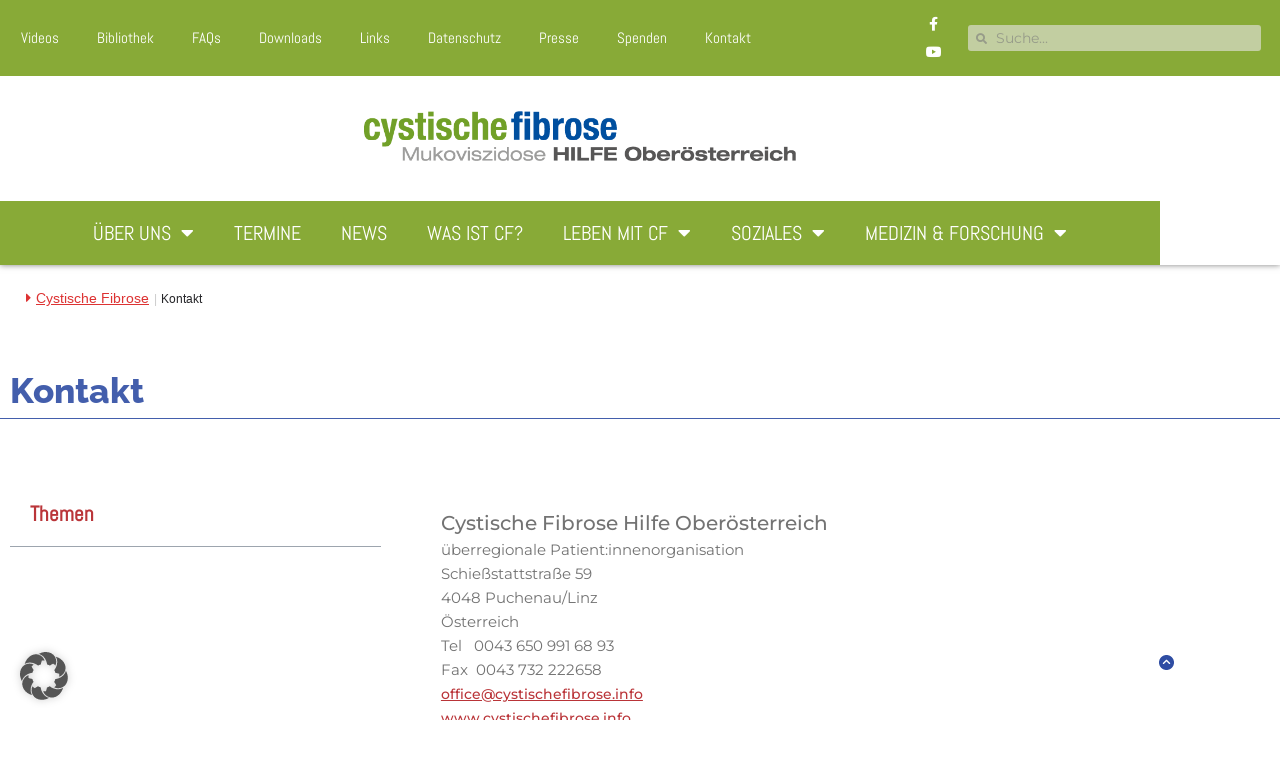

--- FILE ---
content_type: text/html; charset=UTF-8
request_url: https://cystischefibrose.info/kontakt/
body_size: 17907
content:
<!doctype html>
<html lang="de-AT">
<head>
	<meta charset="UTF-8">
	<meta name="viewport" content="width=device-width, initial-scale=1">
	<link rel="profile" href="https://gmpg.org/xfn/11">
	<meta name='robots' content='index, follow, max-image-preview:large, max-snippet:-1, max-video-preview:-1' />

	<!-- This site is optimized with the Yoast SEO plugin v26.8 - https://yoast.com/product/yoast-seo-wordpress/ -->
	<title>Kontakt - Cystische Fibrose Hilfe OÖ</title>
	<link rel="canonical" href="https://cystischefibrose.info/kontakt/" />
	<meta property="og:locale" content="de_DE" />
	<meta property="og:type" content="article" />
	<meta property="og:title" content="Kontakt - Cystische Fibrose Hilfe OÖ" />
	<meta property="og:description" content="Cystische Fibrose Hilfe Oberösterreich überregionale Patient:innenorganisationSchießstattstraße 594048 Puchenau/LinzÖsterreichTel   0043 650 991 68 93Fax  0043 732 222658office@cystischefibrose.infowww.cystischefibrose.info ZVR 335169694 BankverbindungCystische Fibrose Hilfe OÖRaiffeisenbank Ennstal, Bankstelle TernbergIBAN: AT04 3408 0000 0192 0784BIC: RZOOAT2L080 BürozeitenWir haben keine fixe Bürozeiten. Schreiben Sie uns ein E-Mail an  office@cystischefibrose.info, wir kontaktieren Sie so rasch als möglich. VorstandAlle Vorstandsmitglieder sind unter der [&hellip;]" />
	<meta property="og:url" content="https://cystischefibrose.info/kontakt/" />
	<meta property="og:site_name" content="Cystische Fibrose Hilfe OÖ" />
	<meta property="article:modified_time" content="2024-04-15T12:57:03+00:00" />
	<meta name="twitter:card" content="summary_large_image" />
	<meta name="twitter:label1" content="Geschätzte Lesezeit" />
	<meta name="twitter:data1" content="1 Minute" />
	<script type="application/ld+json" class="yoast-schema-graph">{"@context":"https://schema.org","@graph":[{"@type":"WebPage","@id":"https://cystischefibrose.info/kontakt/","url":"https://cystischefibrose.info/kontakt/","name":"Kontakt - Cystische Fibrose Hilfe OÖ","isPartOf":{"@id":"https://cystischefibrose.info/#website"},"datePublished":"2023-07-04T08:56:43+00:00","dateModified":"2024-04-15T12:57:03+00:00","breadcrumb":{"@id":"https://cystischefibrose.info/kontakt/#breadcrumb"},"inLanguage":"de-AT","potentialAction":[{"@type":"ReadAction","target":["https://cystischefibrose.info/kontakt/"]}]},{"@type":"BreadcrumbList","@id":"https://cystischefibrose.info/kontakt/#breadcrumb","itemListElement":[{"@type":"ListItem","position":1,"name":"Startseite","item":"https://cystischefibrose.info/"},{"@type":"ListItem","position":2,"name":"Kontakt"}]},{"@type":"WebSite","@id":"https://cystischefibrose.info/#website","url":"https://cystischefibrose.info/","name":"Cystische Fibrose Hilfe OÖ","description":"","publisher":{"@id":"https://cystischefibrose.info/#organization"},"potentialAction":[{"@type":"SearchAction","target":{"@type":"EntryPoint","urlTemplate":"https://cystischefibrose.info/?s={search_term_string}"},"query-input":{"@type":"PropertyValueSpecification","valueRequired":true,"valueName":"search_term_string"}}],"inLanguage":"de-AT"},{"@type":"Organization","@id":"https://cystischefibrose.info/#organization","name":"Cystische Fibrose Hilfe OÖ","url":"https://cystischefibrose.info/","logo":{"@type":"ImageObject","inLanguage":"de-AT","@id":"https://cystischefibrose.info/#/schema/logo/image/","url":"https://cystischefibrose.info/wp-content/uploads/2023/07/CF-Logo_gross.png","contentUrl":"https://cystischefibrose.info/wp-content/uploads/2023/07/CF-Logo_gross.png","width":771,"height":89,"caption":"Cystische Fibrose Hilfe OÖ"},"image":{"@id":"https://cystischefibrose.info/#/schema/logo/image/"}}]}</script>
	<!-- / Yoast SEO plugin. -->



<style id='wp-img-auto-sizes-contain-inline-css'>
img:is([sizes=auto i],[sizes^="auto," i]){contain-intrinsic-size:3000px 1500px}
/*# sourceURL=wp-img-auto-sizes-contain-inline-css */
</style>
<link rel='stylesheet' id='wp-block-library-css' href='https://cystischefibrose.info/wp-includes/css/dist/block-library/style.min.css?ver=6.9' media='all' />
<link rel='stylesheet' id='flexy-breadcrumb-css' href='https://cystischefibrose.info/wp-content/plugins/flexy-breadcrumb/public/css/flexy-breadcrumb-public.css?ver=1.2.1' media='all' />
<link rel='stylesheet' id='flexy-breadcrumb-font-awesome-css' href='https://cystischefibrose.info/wp-content/plugins/flexy-breadcrumb/public/css/font-awesome.min.css?ver=4.7.0' media='all' />
<link rel='stylesheet' id='qi-addons-for-elementor-grid-style-css' href='https://cystischefibrose.info/wp-content/plugins/qi-addons-for-elementor/assets/css/grid.min.css?ver=1.9.5' media='all' />
<link rel='stylesheet' id='qi-addons-for-elementor-helper-parts-style-css' href='https://cystischefibrose.info/wp-content/plugins/qi-addons-for-elementor/assets/css/helper-parts.min.css?ver=1.9.5' media='all' />
<link rel='stylesheet' id='qi-addons-for-elementor-style-css' href='https://cystischefibrose.info/wp-content/plugins/qi-addons-for-elementor/assets/css/main.min.css?ver=1.9.5' media='all' />
<link rel='stylesheet' id='hello-elementor-css' href='https://cystischefibrose.info/wp-content/themes/hello-elementor/assets/css/reset.css?ver=3.4.5' media='all' />
<link rel='stylesheet' id='hello-elementor-theme-style-css' href='https://cystischefibrose.info/wp-content/themes/hello-elementor/assets/css/theme.css?ver=3.4.5' media='all' />
<link rel='stylesheet' id='hello-elementor-header-footer-css' href='https://cystischefibrose.info/wp-content/themes/hello-elementor/assets/css/header-footer.css?ver=3.4.5' media='all' />
<link rel='stylesheet' id='elementor-frontend-css' href='https://cystischefibrose.info/wp-content/plugins/elementor/assets/css/frontend.min.css?ver=3.34.0' media='all' />
<link rel='stylesheet' id='elementor-post-5-css' href='https://cystischefibrose.info/wp-content/uploads/elementor/css/post-5.css?ver=1768954712' media='all' />
<link rel='stylesheet' id='e-sticky-css' href='https://cystischefibrose.info/wp-content/plugins/elementor-pro/assets/css/modules/sticky.min.css?ver=3.34.0' media='all' />
<link rel='stylesheet' id='widget-image-css' href='https://cystischefibrose.info/wp-content/plugins/elementor/assets/css/widget-image.min.css?ver=3.34.0' media='all' />
<link rel='stylesheet' id='widget-nav-menu-css' href='https://cystischefibrose.info/wp-content/plugins/elementor-pro/assets/css/widget-nav-menu.min.css?ver=3.34.0' media='all' />
<link rel='stylesheet' id='widget-social-icons-css' href='https://cystischefibrose.info/wp-content/plugins/elementor/assets/css/widget-social-icons.min.css?ver=3.34.0' media='all' />
<link rel='stylesheet' id='e-apple-webkit-css' href='https://cystischefibrose.info/wp-content/plugins/elementor/assets/css/conditionals/apple-webkit.min.css?ver=3.34.0' media='all' />
<link rel='stylesheet' id='widget-search-form-css' href='https://cystischefibrose.info/wp-content/plugins/elementor-pro/assets/css/widget-search-form.min.css?ver=3.34.0' media='all' />
<link rel='stylesheet' id='elementor-icons-shared-0-css' href='https://cystischefibrose.info/wp-content/plugins/elementor/assets/lib/font-awesome/css/fontawesome.min.css?ver=5.15.3' media='all' />
<link rel='stylesheet' id='elementor-icons-fa-solid-css' href='https://cystischefibrose.info/wp-content/plugins/elementor/assets/lib/font-awesome/css/solid.min.css?ver=5.15.3' media='all' />
<link rel='stylesheet' id='widget-heading-css' href='https://cystischefibrose.info/wp-content/plugins/elementor/assets/css/widget-heading.min.css?ver=3.34.0' media='all' />
<link rel='stylesheet' id='e-animation-slideInLeft-css' href='https://cystischefibrose.info/wp-content/plugins/elementor/assets/lib/animations/styles/slideInLeft.min.css?ver=3.34.0' media='all' />
<link rel='stylesheet' id='elementor-icons-fa-brands-css' href='https://cystischefibrose.info/wp-content/plugins/elementor/assets/lib/font-awesome/css/brands.min.css?ver=5.15.3' media='all' />
<link rel='stylesheet' id='elementor-icons-fa-regular-css' href='https://cystischefibrose.info/wp-content/plugins/elementor/assets/lib/font-awesome/css/regular.min.css?ver=5.15.3' media='all' />
<link rel='stylesheet' id='widget-menu-anchor-css' href='https://cystischefibrose.info/wp-content/plugins/elementor/assets/css/widget-menu-anchor.min.css?ver=3.34.0' media='all' />
<link rel='stylesheet' id='widget-form-css' href='https://cystischefibrose.info/wp-content/plugins/elementor-pro/assets/css/widget-form.min.css?ver=3.34.0' media='all' />
<link rel='stylesheet' id='widget-divider-css' href='https://cystischefibrose.info/wp-content/plugins/elementor/assets/css/widget-divider.min.css?ver=3.34.0' media='all' />
<link rel='stylesheet' id='widget-table-of-contents-css' href='https://cystischefibrose.info/wp-content/plugins/elementor-pro/assets/css/widget-table-of-contents.min.css?ver=3.34.0' media='all' />
<link rel='stylesheet' id='elementor-icons-css' href='https://cystischefibrose.info/wp-content/plugins/elementor/assets/lib/eicons/css/elementor-icons.min.css?ver=5.45.0' media='all' />
<link rel='stylesheet' id='elementor-post-10-css' href='https://cystischefibrose.info/wp-content/uploads/elementor/css/post-10.css?ver=1768954713' media='all' />
<link rel='stylesheet' id='elementor-post-102-css' href='https://cystischefibrose.info/wp-content/uploads/elementor/css/post-102.css?ver=1768954713' media='all' />
<link rel='stylesheet' id='elementor-post-67-css' href='https://cystischefibrose.info/wp-content/uploads/elementor/css/post-67.css?ver=1768954716' media='all' />
<link rel='stylesheet' id='borlabs-cookie-custom-css' href='https://cystischefibrose.info/wp-content/cache/borlabs-cookie/1/borlabs-cookie-1-de.css?ver=3.3.23-28' media='all' />
<link rel='stylesheet' id='swiper-css' href='https://cystischefibrose.info/wp-content/plugins/qi-addons-for-elementor/assets/plugins/swiper/8.4.5/swiper.min.css?ver=8.4.5' media='all' />
<link rel='stylesheet' id='hello-elementor-child-style-css' href='https://cystischefibrose.info/wp-content/themes/hello-theme-child-master/style.css?ver=2.0.9' media='all' />
<link rel='stylesheet' id='ele-blog-font-css' href='https://cystischefibrose.info/wp-content/cache/perfmatters/cystischefibrose.info/fonts/ad7032569537.google-fonts.min.css' media='all' />
<link rel='stylesheet' id='ele-blog-grid-css' href='https://cystischefibrose.info/wp-content/plugins/ele-blog/assets/css/ele-blog-grid.css?ver=1.0.0' media='all' />
<link rel='stylesheet' id='eblog-global-css' href='https://cystischefibrose.info/wp-content/plugins/ele-blog/assets/css/ele-blog-global.css?ver=1.0.0' media='all' />
<link rel='stylesheet' id='owl-css' href='https://cystischefibrose.info/wp-content/plugins/ele-blog/assets/css/owl.min.css?ver=1.0.0' media='all' />
<link rel='stylesheet' id='ele-blog-main-css' href='https://cystischefibrose.info/wp-content/plugins/ele-blog/assets/css/ele-blog-styles.css?ver=1.0.0' media='all' />
<link rel='stylesheet' id='elementor-gf-local-abel-css' href='https://cystischefibrose.info/wp-content/uploads/elementor/google-fonts/css/abel.css?ver=1746170564' media='all' />
<link rel='stylesheet' id='elementor-gf-local-raleway-css' href='https://cystischefibrose.info/wp-content/uploads/elementor/google-fonts/css/raleway.css?ver=1746170584' media='all' />
<link rel='stylesheet' id='elementor-gf-local-montserrat-css' href='https://cystischefibrose.info/wp-content/uploads/elementor/google-fonts/css/montserrat.css?ver=1746170596' media='all' />
<link rel='stylesheet' id='elementor-gf-local-nothingyoucoulddo-css' href='https://cystischefibrose.info/wp-content/uploads/elementor/google-fonts/css/nothingyoucoulddo.css?ver=1746170596' media='all' />
<link rel='stylesheet' id='elementor-gf-local-worksans-css' href='https://cystischefibrose.info/wp-content/uploads/elementor/google-fonts/css/worksans.css?ver=1746170602' media='all' />
<!--n2css--><!--n2js--><script src="https://cystischefibrose.info/wp-includes/js/jquery/jquery.min.js?ver=3.7.1" id="jquery-core-js"></script>
<script data-no-optimize="1" data-no-minify="1" data-cfasync="false" src="https://cystischefibrose.info/wp-content/cache/borlabs-cookie/1/borlabs-cookie-config-de.json.js?ver=3.3.23-38" id="borlabs-cookie-config-js"></script>

            <style type="text/css">              
                
                /* Background color */
                .fbc-page .fbc-wrap .fbc-items {
                    background-color: ;
                }
                /* Items font size */
                .fbc-page .fbc-wrap .fbc-items li {
                    font-size: 12px;
                }
                
                /* Items' link color */
                .fbc-page .fbc-wrap .fbc-items li a {
                    color: #dd3333;                    
                }
                
                /* Seprator color */
                .fbc-page .fbc-wrap .fbc-items li .fbc-separator {
                    color: #cccccc;
                }
                
                /* Active item & end-text color */
                .fbc-page .fbc-wrap .fbc-items li.active span,
                .fbc-page .fbc-wrap .fbc-items li .fbc-end-text {
                    color: #27272a;
                    font-size: 12px;
                }
            </style>

            <meta name="generator" content="Elementor 3.34.0; features: additional_custom_breakpoints; settings: css_print_method-external, google_font-enabled, font_display-swap">
			<style>
				.e-con.e-parent:nth-of-type(n+4):not(.e-lazyloaded):not(.e-no-lazyload),
				.e-con.e-parent:nth-of-type(n+4):not(.e-lazyloaded):not(.e-no-lazyload) * {
					background-image: none !important;
				}
				@media screen and (max-height: 1024px) {
					.e-con.e-parent:nth-of-type(n+3):not(.e-lazyloaded):not(.e-no-lazyload),
					.e-con.e-parent:nth-of-type(n+3):not(.e-lazyloaded):not(.e-no-lazyload) * {
						background-image: none !important;
					}
				}
				@media screen and (max-height: 640px) {
					.e-con.e-parent:nth-of-type(n+2):not(.e-lazyloaded):not(.e-no-lazyload),
					.e-con.e-parent:nth-of-type(n+2):not(.e-lazyloaded):not(.e-no-lazyload) * {
						background-image: none !important;
					}
				}
			</style>
			<meta name="generator" content="Powered by Slider Revolution 6.6.20 - responsive, Mobile-Friendly Slider Plugin for WordPress with comfortable drag and drop interface." />
<link rel="icon" href="https://cystischefibrose.info/wp-content/uploads/2023/07/fav-Icon.png" sizes="32x32" />
<link rel="icon" href="https://cystischefibrose.info/wp-content/uploads/2023/07/fav-Icon.png" sizes="192x192" />
<link rel="apple-touch-icon" href="https://cystischefibrose.info/wp-content/uploads/2023/07/fav-Icon.png" />
<meta name="msapplication-TileImage" content="https://cystischefibrose.info/wp-content/uploads/2023/07/fav-Icon.png" />
<script>function setREVStartSize(e){
			//window.requestAnimationFrame(function() {
				window.RSIW = window.RSIW===undefined ? window.innerWidth : window.RSIW;
				window.RSIH = window.RSIH===undefined ? window.innerHeight : window.RSIH;
				try {
					var pw = document.getElementById(e.c).parentNode.offsetWidth,
						newh;
					pw = pw===0 || isNaN(pw) || (e.l=="fullwidth" || e.layout=="fullwidth") ? window.RSIW : pw;
					e.tabw = e.tabw===undefined ? 0 : parseInt(e.tabw);
					e.thumbw = e.thumbw===undefined ? 0 : parseInt(e.thumbw);
					e.tabh = e.tabh===undefined ? 0 : parseInt(e.tabh);
					e.thumbh = e.thumbh===undefined ? 0 : parseInt(e.thumbh);
					e.tabhide = e.tabhide===undefined ? 0 : parseInt(e.tabhide);
					e.thumbhide = e.thumbhide===undefined ? 0 : parseInt(e.thumbhide);
					e.mh = e.mh===undefined || e.mh=="" || e.mh==="auto" ? 0 : parseInt(e.mh,0);
					if(e.layout==="fullscreen" || e.l==="fullscreen")
						newh = Math.max(e.mh,window.RSIH);
					else{
						e.gw = Array.isArray(e.gw) ? e.gw : [e.gw];
						for (var i in e.rl) if (e.gw[i]===undefined || e.gw[i]===0) e.gw[i] = e.gw[i-1];
						e.gh = e.el===undefined || e.el==="" || (Array.isArray(e.el) && e.el.length==0)? e.gh : e.el;
						e.gh = Array.isArray(e.gh) ? e.gh : [e.gh];
						for (var i in e.rl) if (e.gh[i]===undefined || e.gh[i]===0) e.gh[i] = e.gh[i-1];
											
						var nl = new Array(e.rl.length),
							ix = 0,
							sl;
						e.tabw = e.tabhide>=pw ? 0 : e.tabw;
						e.thumbw = e.thumbhide>=pw ? 0 : e.thumbw;
						e.tabh = e.tabhide>=pw ? 0 : e.tabh;
						e.thumbh = e.thumbhide>=pw ? 0 : e.thumbh;
						for (var i in e.rl) nl[i] = e.rl[i]<window.RSIW ? 0 : e.rl[i];
						sl = nl[0];
						for (var i in nl) if (sl>nl[i] && nl[i]>0) { sl = nl[i]; ix=i;}
						var m = pw>(e.gw[ix]+e.tabw+e.thumbw) ? 1 : (pw-(e.tabw+e.thumbw)) / (e.gw[ix]);
						newh =  (e.gh[ix] * m) + (e.tabh + e.thumbh);
					}
					var el = document.getElementById(e.c);
					if (el!==null && el) el.style.height = newh+"px";
					el = document.getElementById(e.c+"_wrapper");
					if (el!==null && el) {
						el.style.height = newh+"px";
						el.style.display = "block";
					}
				} catch(e){
					console.log("Failure at Presize of Slider:" + e)
				}
			//});
		  };</script>
</head>
<body class="wp-singular page-template-default page page-id-22 wp-custom-logo wp-embed-responsive wp-theme-hello-elementor wp-child-theme-hello-theme-child-master qodef-qi--no-touch qi-addons-for-elementor-1.9.5 hello-elementor-default elementor-default elementor-kit-5 elementor-page-67">


<a class="skip-link screen-reader-text" href="#main-content">Skip to content</a>

		<header data-elementor-type="header" data-elementor-id="10" class="elementor elementor-10 elementor-location-header" data-elementor-post-type="elementor_library">
					<section class="elementor-section elementor-top-section elementor-element elementor-element-4660f630 elementor-section-content-middle elementor-section-height-min-height elementor-section-boxed elementor-section-height-default elementor-section-items-middle" data-id="4660f630" data-element_type="section" id="top" data-settings="{&quot;background_background&quot;:&quot;classic&quot;}">
						<div class="elementor-container elementor-column-gap-default">
					<div class="elementor-column elementor-col-33 elementor-top-column elementor-element elementor-element-5aa453ea" data-id="5aa453ea" data-element_type="column">
			<div class="elementor-widget-wrap elementor-element-populated">
						<div class="elementor-element elementor-element-39e11e3 elementor-widget__width-auto elementor-fixed elementor-widget elementor-widget-image" data-id="39e11e3" data-element_type="widget" data-settings="{&quot;_position&quot;:&quot;fixed&quot;,&quot;sticky&quot;:&quot;top&quot;,&quot;sticky_effects_offset&quot;:500,&quot;sticky_on&quot;:[&quot;desktop&quot;,&quot;tablet&quot;,&quot;mobile&quot;],&quot;sticky_offset&quot;:0,&quot;sticky_anchor_link_offset&quot;:0}" data-widget_type="image.default">
				<div class="elementor-widget-container">
																<a href="#top">
							<img width="1" height="1" src="https://cystischefibrose.info/wp-content/uploads/2023/07/circle-chevron-up-solid.svg" class="attachment-large size-large wp-image-1678" alt="" />								</a>
															</div>
				</div>
				<div class="elementor-element elementor-element-58ff1f0 elementor-hidden-mobile elementor-widget__width-initial elementor-nav-menu--dropdown-tablet elementor-nav-menu__text-align-aside elementor-nav-menu--toggle elementor-nav-menu--burger elementor-widget elementor-widget-nav-menu" data-id="58ff1f0" data-element_type="widget" data-settings="{&quot;layout&quot;:&quot;horizontal&quot;,&quot;submenu_icon&quot;:{&quot;value&quot;:&quot;&lt;i class=\&quot;fas fa-caret-down\&quot; aria-hidden=\&quot;true\&quot;&gt;&lt;\/i&gt;&quot;,&quot;library&quot;:&quot;fa-solid&quot;},&quot;toggle&quot;:&quot;burger&quot;}" data-widget_type="nav-menu.default">
				<div class="elementor-widget-container">
								<nav aria-label="Menü" class="elementor-nav-menu--main elementor-nav-menu__container elementor-nav-menu--layout-horizontal e--pointer-text e--animation-none">
				<ul id="menu-1-58ff1f0" class="elementor-nav-menu"><li class="menu-item menu-item-type-post_type menu-item-object-page menu-item-779"><a href="https://cystischefibrose.info/videos/" class="elementor-item">Videos</a></li>
<li class="menu-item menu-item-type-post_type menu-item-object-page menu-item-851"><a href="https://cystischefibrose.info/literatur-bibliothek/" class="elementor-item">Bibliothek</a></li>
<li class="menu-item menu-item-type-post_type menu-item-object-page menu-item-854"><a href="https://cystischefibrose.info/faqs/" class="elementor-item">FAQs</a></li>
<li class="menu-item menu-item-type-post_type menu-item-object-page menu-item-866"><a href="https://cystischefibrose.info/downloads/" class="elementor-item">Downloads</a></li>
<li class="menu-item menu-item-type-post_type menu-item-object-page menu-item-869"><a href="https://cystischefibrose.info/links/" class="elementor-item">Links</a></li>
<li class="menu-item menu-item-type-post_type menu-item-object-page menu-item-875"><a href="https://cystischefibrose.info/datenschutz/" class="elementor-item">Datenschutz</a></li>
<li class="menu-item menu-item-type-post_type menu-item-object-page menu-item-880"><a href="https://cystischefibrose.info/presse/" class="elementor-item">Presse</a></li>
<li class="menu-item menu-item-type-post_type menu-item-object-page menu-item-884"><a href="https://cystischefibrose.info/spenden/" class="elementor-item">Spenden</a></li>
<li class="menu-item menu-item-type-post_type menu-item-object-page menu-item-890"><a href="https://cystischefibrose.info/kontakt-2/" class="elementor-item">Kontakt</a></li>
</ul>			</nav>
					<div class="elementor-menu-toggle" role="button" tabindex="0" aria-label="Menu Toggle" aria-expanded="false">
			<i aria-hidden="true" role="presentation" class="elementor-menu-toggle__icon--open eicon-menu-bar"></i><i aria-hidden="true" role="presentation" class="elementor-menu-toggle__icon--close eicon-close"></i>		</div>
					<nav class="elementor-nav-menu--dropdown elementor-nav-menu__container" aria-hidden="true">
				<ul id="menu-2-58ff1f0" class="elementor-nav-menu"><li class="menu-item menu-item-type-post_type menu-item-object-page menu-item-779"><a href="https://cystischefibrose.info/videos/" class="elementor-item" tabindex="-1">Videos</a></li>
<li class="menu-item menu-item-type-post_type menu-item-object-page menu-item-851"><a href="https://cystischefibrose.info/literatur-bibliothek/" class="elementor-item" tabindex="-1">Bibliothek</a></li>
<li class="menu-item menu-item-type-post_type menu-item-object-page menu-item-854"><a href="https://cystischefibrose.info/faqs/" class="elementor-item" tabindex="-1">FAQs</a></li>
<li class="menu-item menu-item-type-post_type menu-item-object-page menu-item-866"><a href="https://cystischefibrose.info/downloads/" class="elementor-item" tabindex="-1">Downloads</a></li>
<li class="menu-item menu-item-type-post_type menu-item-object-page menu-item-869"><a href="https://cystischefibrose.info/links/" class="elementor-item" tabindex="-1">Links</a></li>
<li class="menu-item menu-item-type-post_type menu-item-object-page menu-item-875"><a href="https://cystischefibrose.info/datenschutz/" class="elementor-item" tabindex="-1">Datenschutz</a></li>
<li class="menu-item menu-item-type-post_type menu-item-object-page menu-item-880"><a href="https://cystischefibrose.info/presse/" class="elementor-item" tabindex="-1">Presse</a></li>
<li class="menu-item menu-item-type-post_type menu-item-object-page menu-item-884"><a href="https://cystischefibrose.info/spenden/" class="elementor-item" tabindex="-1">Spenden</a></li>
<li class="menu-item menu-item-type-post_type menu-item-object-page menu-item-890"><a href="https://cystischefibrose.info/kontakt-2/" class="elementor-item" tabindex="-1">Kontakt</a></li>
</ul>			</nav>
						</div>
				</div>
					</div>
		</div>
				<div class="elementor-column elementor-col-33 elementor-top-column elementor-element elementor-element-f1abf99" data-id="f1abf99" data-element_type="column">
			<div class="elementor-widget-wrap elementor-element-populated">
						<div class="elementor-element elementor-element-4518d1da e-grid-align-right e-grid-align-mobile-center elementor-widget__width-initial elementor-widget-mobile__width-initial elementor-shape-rounded elementor-grid-0 elementor-widget elementor-widget-social-icons" data-id="4518d1da" data-element_type="widget" data-widget_type="social-icons.default">
				<div class="elementor-widget-container">
							<div class="elementor-social-icons-wrapper elementor-grid" role="list">
							<span class="elementor-grid-item" role="listitem">
					<a class="elementor-icon elementor-social-icon elementor-social-icon-facebook-f elementor-repeater-item-5646027" href="https://www.facebook.com/anna.jodlbauer.3/?fref=ts" target="_blank">
						<span class="elementor-screen-only">Facebook-f</span>
						<i aria-hidden="true" class="fab fa-facebook-f"></i>					</a>
				</span>
							<span class="elementor-grid-item" role="listitem">
					<a class="elementor-icon elementor-social-icon elementor-social-icon-youtube elementor-repeater-item-4b27cd1" href="https://www.youtube.com/channel/UCplJcD_5fUenwYpLVRFAZfg" target="_blank">
						<span class="elementor-screen-only">Youtube</span>
						<i aria-hidden="true" class="fab fa-youtube"></i>					</a>
				</span>
					</div>
						</div>
				</div>
					</div>
		</div>
				<div class="elementor-column elementor-col-33 elementor-top-column elementor-element elementor-element-aa0a641" data-id="aa0a641" data-element_type="column">
			<div class="elementor-widget-wrap elementor-element-populated">
						<div class="elementor-element elementor-element-312e704 elementor-search-form--skin-minimal elementor-widget-mobile__width-initial elementor-widget elementor-widget-search-form" data-id="312e704" data-element_type="widget" data-settings="{&quot;skin&quot;:&quot;minimal&quot;}" data-widget_type="search-form.default">
				<div class="elementor-widget-container">
							<search role="search">
			<form class="elementor-search-form" action="https://cystischefibrose.info" method="get">
												<div class="elementor-search-form__container">
					<label class="elementor-screen-only" for="elementor-search-form-312e704">Suche</label>

											<div class="elementor-search-form__icon">
							<i aria-hidden="true" class="fas fa-search"></i>							<span class="elementor-screen-only">Suche</span>
						</div>
					
					<input id="elementor-search-form-312e704" placeholder="Suche..." class="elementor-search-form__input" type="search" name="s" value="">
					
					
									</div>
			</form>
		</search>
						</div>
				</div>
					</div>
		</div>
					</div>
		</section>
				<section class="elementor-section elementor-top-section elementor-element elementor-element-62e7cd18 elementor-section-content-middle elementor-section-boxed elementor-section-height-default elementor-section-height-default" data-id="62e7cd18" data-element_type="section">
						<div class="elementor-container elementor-column-gap-no">
					<div class="elementor-column elementor-col-100 elementor-top-column elementor-element elementor-element-42b095b" data-id="42b095b" data-element_type="column">
			<div class="elementor-widget-wrap elementor-element-populated">
						<div class="elementor-element elementor-element-41730905 elementor-widget elementor-widget-theme-site-logo elementor-widget-image" data-id="41730905" data-element_type="widget" data-widget_type="theme-site-logo.default">
				<div class="elementor-widget-container">
									<figure class="wp-caption">
					<a href="https://cystischefibrose.info">
			<img width="771" height="89" src="https://cystischefibrose.info/wp-content/uploads/2023/07/CF-Logo_gross.png" class="attachment-2048x2048 size-2048x2048 wp-image-49" alt="Zur Startseite der Cystischen Fibrose Hilfe OÖ" srcset="https://cystischefibrose.info/wp-content/uploads/2023/07/CF-Logo_gross.png 771w, https://cystischefibrose.info/wp-content/uploads/2023/07/CF-Logo_gross-300x35.png 300w, https://cystischefibrose.info/wp-content/uploads/2023/07/CF-Logo_gross-768x89.png 768w" sizes="(max-width: 771px) 100vw, 771px" />				</a>
						<figcaption class="widget-image-caption wp-caption-text"></figcaption>
						</figure>
							</div>
				</div>
				<div class="elementor-element elementor-element-39a1b3ad elementor-nav-menu__align-center elementor-nav-menu--dropdown-mobile elementor-nav-menu__text-align-aside elementor-nav-menu--toggle elementor-nav-menu--burger elementor-widget elementor-widget-nav-menu" data-id="39a1b3ad" data-element_type="widget" data-settings="{&quot;layout&quot;:&quot;horizontal&quot;,&quot;submenu_icon&quot;:{&quot;value&quot;:&quot;&lt;i class=\&quot;fas fa-caret-down\&quot; aria-hidden=\&quot;true\&quot;&gt;&lt;\/i&gt;&quot;,&quot;library&quot;:&quot;fa-solid&quot;},&quot;toggle&quot;:&quot;burger&quot;}" aria-label="Hauptmenü" data-widget_type="nav-menu.default">
				<div class="elementor-widget-container">
								<nav aria-label="Menü" class="elementor-nav-menu--main elementor-nav-menu__container elementor-nav-menu--layout-horizontal e--pointer-none">
				<ul id="menu-1-39a1b3ad" class="elementor-nav-menu"><li class="menu-item menu-item-type-post_type menu-item-object-page current-menu-ancestor current-menu-parent current_page_parent current_page_ancestor menu-item-has-children menu-item-55"><a href="https://cystischefibrose.info/ueber-uns/" class="elementor-item">Über uns</a>
<ul class="sub-menu elementor-nav-menu--dropdown">
	<li class="menu-item menu-item-type-post_type menu-item-object-page menu-item-54"><a href="https://cystischefibrose.info/verein/" class="elementor-sub-item">Verein</a></li>
	<li class="menu-item menu-item-type-post_type menu-item-object-page menu-item-58"><a href="https://cystischefibrose.info/vorstandsteam/" class="elementor-sub-item">Vorstandsteam</a></li>
	<li class="menu-item menu-item-type-post_type menu-item-object-page menu-item-57"><a href="https://cystischefibrose.info/was-wir-tun/" class="elementor-sub-item">Was wir tun</a></li>
	<li class="menu-item menu-item-type-post_type menu-item-object-page menu-item-56"><a href="https://cystischefibrose.info/mitglied-werden/" class="elementor-sub-item">Mitglied werden</a></li>
	<li class="menu-item menu-item-type-post_type menu-item-object-page current-menu-item page_item page-item-22 current_page_item menu-item-471"><a href="https://cystischefibrose.info/kontakt/" aria-current="page" class="elementor-sub-item elementor-item-active">Kontakt</a></li>
	<li class="menu-item menu-item-type-post_type menu-item-object-page menu-item-486"><a href="https://cystischefibrose.info/literatur-bibliothek/" class="elementor-sub-item">Literatur/Bibliothek</a></li>
	<li class="menu-item menu-item-type-post_type menu-item-object-page menu-item-502"><a href="https://cystischefibrose.info/verkauf/" class="elementor-sub-item">Verkauf</a></li>
</ul>
</li>
<li class="menu-item menu-item-type-post_type menu-item-object-page menu-item-480"><a href="https://cystischefibrose.info/termine/" class="elementor-item">Termine</a></li>
<li class="menu-item menu-item-type-post_type menu-item-object-page menu-item-419"><a href="https://cystischefibrose.info/news/" class="elementor-item">News</a></li>
<li class="menu-item menu-item-type-post_type menu-item-object-page menu-item-482"><a href="https://cystischefibrose.info/was-ist-cf/" class="elementor-item">Was ist CF?</a></li>
<li class="menu-item menu-item-type-post_type menu-item-object-page menu-item-has-children menu-item-2297"><a href="https://cystischefibrose.info/leben-mit-cf/" class="elementor-item">Leben mit CF</a>
<ul class="sub-menu elementor-nav-menu--dropdown">
	<li class="menu-item menu-item-type-post_type menu-item-object-page menu-item-516"><a href="https://cystischefibrose.info/kindergarten/" class="elementor-sub-item">Kindergarten</a></li>
	<li class="menu-item menu-item-type-post_type menu-item-object-page menu-item-524"><a href="https://cystischefibrose.info/schule/" class="elementor-sub-item">Schule</a></li>
	<li class="menu-item menu-item-type-post_type menu-item-object-page menu-item-530"><a href="https://cystischefibrose.info/ausbildung/" class="elementor-sub-item">Ausbildung</a></li>
	<li class="menu-item menu-item-type-post_type menu-item-object-page menu-item-592"><a href="https://cystischefibrose.info/hygiene/" class="elementor-sub-item">Hygiene</a></li>
	<li class="menu-item menu-item-type-post_type menu-item-object-page menu-item-597"><a href="https://cystischefibrose.info/haustiere/" class="elementor-sub-item">Haustiere</a></li>
	<li class="menu-item menu-item-type-post_type menu-item-object-page menu-item-602"><a href="https://cystischefibrose.info/inhalieren-vaporisieren/" class="elementor-sub-item">Inhalieren – Vaporisieren</a></li>
	<li class="menu-item menu-item-type-post_type menu-item-object-page menu-item-620"><a href="https://cystischefibrose.info/reisen/" class="elementor-sub-item">Reisen</a></li>
	<li class="menu-item menu-item-type-post_type menu-item-object-page menu-item-627"><a href="https://cystischefibrose.info/sommer/" class="elementor-sub-item">Sommer</a></li>
	<li class="menu-item menu-item-type-post_type menu-item-object-page menu-item-3308"><a href="https://cystischefibrose.info/impfungen/" class="elementor-sub-item">Impfungen</a></li>
</ul>
</li>
<li class="menu-item menu-item-type-post_type menu-item-object-page menu-item-has-children menu-item-2242"><a href="https://cystischefibrose.info/soziales/" class="elementor-item">Soziales</a>
<ul class="sub-menu elementor-nav-menu--dropdown">
	<li class="menu-item menu-item-type-post_type menu-item-object-page menu-item-637"><a href="https://cystischefibrose.info/zuschuesse-der-cf-hilfe-ooe/" class="elementor-sub-item">Zuschüsse der CF Hilfe OÖ</a></li>
	<li class="menu-item menu-item-type-post_type menu-item-object-page menu-item-642"><a href="https://cystischefibrose.info/zuschuesse-meeresaufenthalt/" class="elementor-sub-item">Zuschüsse Meeresaufenthalt</a></li>
	<li class="menu-item menu-item-type-post_type menu-item-object-page menu-item-648"><a href="https://cystischefibrose.info/oesterreichische-gesundheitskasse/" class="elementor-sub-item">Österreichische Gesundheitskasse</a></li>
	<li class="menu-item menu-item-type-post_type menu-item-object-page menu-item-663"><a href="https://cystischefibrose.info/land-ooe/" class="elementor-sub-item">Land OÖ</a></li>
	<li class="menu-item menu-item-type-post_type menu-item-object-page menu-item-673"><a href="https://cystischefibrose.info/erhoehte-familienbeihilfe/" class="elementor-sub-item">Erhöhte Familienbeihilfe</a></li>
	<li class="menu-item menu-item-type-post_type menu-item-object-page menu-item-678"><a href="https://cystischefibrose.info/arbeitnehmerveranlagung/" class="elementor-sub-item">Arbeitnehmerveranlagung</a></li>
	<li class="menu-item menu-item-type-post_type menu-item-object-page menu-item-688"><a href="https://cystischefibrose.info/pflegegeld/" class="elementor-sub-item">Pflegegeld</a></li>
	<li class="menu-item menu-item-type-post_type menu-item-object-page menu-item-695"><a href="https://cystischefibrose.info/pflegefreistellung/" class="elementor-sub-item">Pflegefreistellung</a></li>
	<li class="menu-item menu-item-type-post_type menu-item-object-page menu-item-713"><a href="https://cystischefibrose.info/verguenstigungen-fuer-behinderte/" class="elementor-sub-item">Vergünstigungen für Behinderte</a></li>
	<li class="menu-item menu-item-type-post_type menu-item-object-page menu-item-722"><a href="https://cystischefibrose.info/kostenlose-selbstversicherung/" class="elementor-sub-item">Kostenlose Selbstversicherung</a></li>
	<li class="menu-item menu-item-type-post_type menu-item-object-page menu-item-736"><a href="https://cystischefibrose.info/hilfreiche-vereine/" class="elementor-sub-item">Hilfreiche Vereine</a></li>
	<li class="menu-item menu-item-type-post_type menu-item-object-page menu-item-741"><a href="https://cystischefibrose.info/beratung-in-notsituationen/" class="elementor-sub-item">Beratung in Notsituationen</a></li>
</ul>
</li>
<li class="menu-item menu-item-type-post_type menu-item-object-page menu-item-has-children menu-item-744"><a href="https://cystischefibrose.info/medizin-forschung/" class="elementor-item">Medizin &#038; Forschung</a>
<ul class="sub-menu elementor-nav-menu--dropdown">
	<li class="menu-item menu-item-type-post_type menu-item-object-page menu-item-749"><a href="https://cystischefibrose.info/cf-zentren-ooe/" class="elementor-sub-item">CF-Zentren OÖ</a></li>
	<li class="menu-item menu-item-type-post_type menu-item-object-page menu-item-761"><a href="https://cystischefibrose.info/cf-zentren-oesterreich/" class="elementor-sub-item">CF Zentren Österreich</a></li>
	<li class="menu-item menu-item-type-post_type menu-item-object-page menu-item-766"><a href="https://cystischefibrose.info/informationen-behandlung/" class="elementor-sub-item">Informationen / Behandlung</a></li>
	<li class="menu-item menu-item-type-post_type menu-item-object-page menu-item-771"><a href="https://cystischefibrose.info/forschung/" class="elementor-sub-item">Forschung</a></li>
</ul>
</li>
</ul>			</nav>
					<div class="elementor-menu-toggle" role="button" tabindex="0" aria-label="Menu Toggle" aria-expanded="false">
			<i aria-hidden="true" role="presentation" class="elementor-menu-toggle__icon--open eicon-menu-bar"></i><i aria-hidden="true" role="presentation" class="elementor-menu-toggle__icon--close eicon-close"></i>		</div>
					<nav class="elementor-nav-menu--dropdown elementor-nav-menu__container" aria-hidden="true">
				<ul id="menu-2-39a1b3ad" class="elementor-nav-menu"><li class="menu-item menu-item-type-post_type menu-item-object-page current-menu-ancestor current-menu-parent current_page_parent current_page_ancestor menu-item-has-children menu-item-55"><a href="https://cystischefibrose.info/ueber-uns/" class="elementor-item" tabindex="-1">Über uns</a>
<ul class="sub-menu elementor-nav-menu--dropdown">
	<li class="menu-item menu-item-type-post_type menu-item-object-page menu-item-54"><a href="https://cystischefibrose.info/verein/" class="elementor-sub-item" tabindex="-1">Verein</a></li>
	<li class="menu-item menu-item-type-post_type menu-item-object-page menu-item-58"><a href="https://cystischefibrose.info/vorstandsteam/" class="elementor-sub-item" tabindex="-1">Vorstandsteam</a></li>
	<li class="menu-item menu-item-type-post_type menu-item-object-page menu-item-57"><a href="https://cystischefibrose.info/was-wir-tun/" class="elementor-sub-item" tabindex="-1">Was wir tun</a></li>
	<li class="menu-item menu-item-type-post_type menu-item-object-page menu-item-56"><a href="https://cystischefibrose.info/mitglied-werden/" class="elementor-sub-item" tabindex="-1">Mitglied werden</a></li>
	<li class="menu-item menu-item-type-post_type menu-item-object-page current-menu-item page_item page-item-22 current_page_item menu-item-471"><a href="https://cystischefibrose.info/kontakt/" aria-current="page" class="elementor-sub-item elementor-item-active" tabindex="-1">Kontakt</a></li>
	<li class="menu-item menu-item-type-post_type menu-item-object-page menu-item-486"><a href="https://cystischefibrose.info/literatur-bibliothek/" class="elementor-sub-item" tabindex="-1">Literatur/Bibliothek</a></li>
	<li class="menu-item menu-item-type-post_type menu-item-object-page menu-item-502"><a href="https://cystischefibrose.info/verkauf/" class="elementor-sub-item" tabindex="-1">Verkauf</a></li>
</ul>
</li>
<li class="menu-item menu-item-type-post_type menu-item-object-page menu-item-480"><a href="https://cystischefibrose.info/termine/" class="elementor-item" tabindex="-1">Termine</a></li>
<li class="menu-item menu-item-type-post_type menu-item-object-page menu-item-419"><a href="https://cystischefibrose.info/news/" class="elementor-item" tabindex="-1">News</a></li>
<li class="menu-item menu-item-type-post_type menu-item-object-page menu-item-482"><a href="https://cystischefibrose.info/was-ist-cf/" class="elementor-item" tabindex="-1">Was ist CF?</a></li>
<li class="menu-item menu-item-type-post_type menu-item-object-page menu-item-has-children menu-item-2297"><a href="https://cystischefibrose.info/leben-mit-cf/" class="elementor-item" tabindex="-1">Leben mit CF</a>
<ul class="sub-menu elementor-nav-menu--dropdown">
	<li class="menu-item menu-item-type-post_type menu-item-object-page menu-item-516"><a href="https://cystischefibrose.info/kindergarten/" class="elementor-sub-item" tabindex="-1">Kindergarten</a></li>
	<li class="menu-item menu-item-type-post_type menu-item-object-page menu-item-524"><a href="https://cystischefibrose.info/schule/" class="elementor-sub-item" tabindex="-1">Schule</a></li>
	<li class="menu-item menu-item-type-post_type menu-item-object-page menu-item-530"><a href="https://cystischefibrose.info/ausbildung/" class="elementor-sub-item" tabindex="-1">Ausbildung</a></li>
	<li class="menu-item menu-item-type-post_type menu-item-object-page menu-item-592"><a href="https://cystischefibrose.info/hygiene/" class="elementor-sub-item" tabindex="-1">Hygiene</a></li>
	<li class="menu-item menu-item-type-post_type menu-item-object-page menu-item-597"><a href="https://cystischefibrose.info/haustiere/" class="elementor-sub-item" tabindex="-1">Haustiere</a></li>
	<li class="menu-item menu-item-type-post_type menu-item-object-page menu-item-602"><a href="https://cystischefibrose.info/inhalieren-vaporisieren/" class="elementor-sub-item" tabindex="-1">Inhalieren – Vaporisieren</a></li>
	<li class="menu-item menu-item-type-post_type menu-item-object-page menu-item-620"><a href="https://cystischefibrose.info/reisen/" class="elementor-sub-item" tabindex="-1">Reisen</a></li>
	<li class="menu-item menu-item-type-post_type menu-item-object-page menu-item-627"><a href="https://cystischefibrose.info/sommer/" class="elementor-sub-item" tabindex="-1">Sommer</a></li>
	<li class="menu-item menu-item-type-post_type menu-item-object-page menu-item-3308"><a href="https://cystischefibrose.info/impfungen/" class="elementor-sub-item" tabindex="-1">Impfungen</a></li>
</ul>
</li>
<li class="menu-item menu-item-type-post_type menu-item-object-page menu-item-has-children menu-item-2242"><a href="https://cystischefibrose.info/soziales/" class="elementor-item" tabindex="-1">Soziales</a>
<ul class="sub-menu elementor-nav-menu--dropdown">
	<li class="menu-item menu-item-type-post_type menu-item-object-page menu-item-637"><a href="https://cystischefibrose.info/zuschuesse-der-cf-hilfe-ooe/" class="elementor-sub-item" tabindex="-1">Zuschüsse der CF Hilfe OÖ</a></li>
	<li class="menu-item menu-item-type-post_type menu-item-object-page menu-item-642"><a href="https://cystischefibrose.info/zuschuesse-meeresaufenthalt/" class="elementor-sub-item" tabindex="-1">Zuschüsse Meeresaufenthalt</a></li>
	<li class="menu-item menu-item-type-post_type menu-item-object-page menu-item-648"><a href="https://cystischefibrose.info/oesterreichische-gesundheitskasse/" class="elementor-sub-item" tabindex="-1">Österreichische Gesundheitskasse</a></li>
	<li class="menu-item menu-item-type-post_type menu-item-object-page menu-item-663"><a href="https://cystischefibrose.info/land-ooe/" class="elementor-sub-item" tabindex="-1">Land OÖ</a></li>
	<li class="menu-item menu-item-type-post_type menu-item-object-page menu-item-673"><a href="https://cystischefibrose.info/erhoehte-familienbeihilfe/" class="elementor-sub-item" tabindex="-1">Erhöhte Familienbeihilfe</a></li>
	<li class="menu-item menu-item-type-post_type menu-item-object-page menu-item-678"><a href="https://cystischefibrose.info/arbeitnehmerveranlagung/" class="elementor-sub-item" tabindex="-1">Arbeitnehmerveranlagung</a></li>
	<li class="menu-item menu-item-type-post_type menu-item-object-page menu-item-688"><a href="https://cystischefibrose.info/pflegegeld/" class="elementor-sub-item" tabindex="-1">Pflegegeld</a></li>
	<li class="menu-item menu-item-type-post_type menu-item-object-page menu-item-695"><a href="https://cystischefibrose.info/pflegefreistellung/" class="elementor-sub-item" tabindex="-1">Pflegefreistellung</a></li>
	<li class="menu-item menu-item-type-post_type menu-item-object-page menu-item-713"><a href="https://cystischefibrose.info/verguenstigungen-fuer-behinderte/" class="elementor-sub-item" tabindex="-1">Vergünstigungen für Behinderte</a></li>
	<li class="menu-item menu-item-type-post_type menu-item-object-page menu-item-722"><a href="https://cystischefibrose.info/kostenlose-selbstversicherung/" class="elementor-sub-item" tabindex="-1">Kostenlose Selbstversicherung</a></li>
	<li class="menu-item menu-item-type-post_type menu-item-object-page menu-item-736"><a href="https://cystischefibrose.info/hilfreiche-vereine/" class="elementor-sub-item" tabindex="-1">Hilfreiche Vereine</a></li>
	<li class="menu-item menu-item-type-post_type menu-item-object-page menu-item-741"><a href="https://cystischefibrose.info/beratung-in-notsituationen/" class="elementor-sub-item" tabindex="-1">Beratung in Notsituationen</a></li>
</ul>
</li>
<li class="menu-item menu-item-type-post_type menu-item-object-page menu-item-has-children menu-item-744"><a href="https://cystischefibrose.info/medizin-forschung/" class="elementor-item" tabindex="-1">Medizin &#038; Forschung</a>
<ul class="sub-menu elementor-nav-menu--dropdown">
	<li class="menu-item menu-item-type-post_type menu-item-object-page menu-item-749"><a href="https://cystischefibrose.info/cf-zentren-ooe/" class="elementor-sub-item" tabindex="-1">CF-Zentren OÖ</a></li>
	<li class="menu-item menu-item-type-post_type menu-item-object-page menu-item-761"><a href="https://cystischefibrose.info/cf-zentren-oesterreich/" class="elementor-sub-item" tabindex="-1">CF Zentren Österreich</a></li>
	<li class="menu-item menu-item-type-post_type menu-item-object-page menu-item-766"><a href="https://cystischefibrose.info/informationen-behandlung/" class="elementor-sub-item" tabindex="-1">Informationen / Behandlung</a></li>
	<li class="menu-item menu-item-type-post_type menu-item-object-page menu-item-771"><a href="https://cystischefibrose.info/forschung/" class="elementor-sub-item" tabindex="-1">Forschung</a></li>
</ul>
</li>
</ul>			</nav>
						</div>
				</div>
					</div>
		</div>
					</div>
		</section>
				</header>
				<div data-elementor-type="single-page" data-elementor-id="67" class="elementor elementor-67 elementor-location-single post-22 page type-page status-publish hentry" data-elementor-post-type="elementor_library">
					<section class="elementor-section elementor-top-section elementor-element elementor-element-18a5786 elementor-section-boxed elementor-section-height-default elementor-section-height-default" data-id="18a5786" data-element_type="section" id="main-content">
						<div class="elementor-container elementor-column-gap-default">
					<div class="elementor-column elementor-col-100 elementor-top-column elementor-element elementor-element-f582605" data-id="f582605" data-element_type="column">
			<div class="elementor-widget-wrap elementor-element-populated">
						<div class="elementor-element elementor-element-70d7277 elementor-widget elementor-widget-shortcode" data-id="70d7277" data-element_type="widget" data-widget_type="shortcode.default">
				<div class="elementor-widget-container">
							<div class="elementor-shortcode">			<!-- Flexy Breadcrumb -->
			<div class="fbc fbc-page">

				<!-- Breadcrumb wrapper -->
				<div class="fbc-wrap">

					<!-- Ordered list-->
					<ol class="fbc-items" itemscope itemtype="https://schema.org/BreadcrumbList">
						            <li itemprop="itemListElement" itemscope itemtype="https://schema.org/ListItem">
                <span itemprop="name">
                    <!-- Home Link -->
                    <a itemprop="item" href="https://cystischefibrose.info">
                    
                                                    <i class="fa fa-caret-right" aria-hidden="true"></i>Cystische Fibrose                    </a>
                </span>
                <meta itemprop="position" content="1" /><!-- Meta Position-->
             </li><li><span class="fbc-separator">|</span></li><li class="active" itemprop="itemListElement" itemscope itemtype="https://schema.org/ListItem"><span itemprop="name" title="Kontakt">Kontakt</span><meta itemprop="position" content="2" /></li>					</ol>
					<div class="clearfix"></div>
				</div>
			</div>
			</div>
						</div>
				</div>
					</div>
		</div>
					</div>
		</section>
				<section class="elementor-section elementor-top-section elementor-element elementor-element-2614aed9 elementor-section-height-min-height elementor-section-boxed elementor-section-height-default elementor-section-items-middle" data-id="2614aed9" data-element_type="section" data-settings="{&quot;background_background&quot;:&quot;classic&quot;}">
						<div class="elementor-container elementor-column-gap-default">
					<div class="elementor-column elementor-col-100 elementor-top-column elementor-element elementor-element-38b6bfed" data-id="38b6bfed" data-element_type="column">
			<div class="elementor-widget-wrap elementor-element-populated">
						<div class="elementor-element elementor-element-1a7e64f1 elementor-widget elementor-widget-theme-post-title elementor-page-title elementor-widget-heading" data-id="1a7e64f1" data-element_type="widget" data-widget_type="theme-post-title.default">
				<div class="elementor-widget-container">
					<h1 class="elementor-heading-title elementor-size-default">Kontakt</h1>				</div>
				</div>
					</div>
		</div>
					</div>
		</section>
				<section class="elementor-section elementor-top-section elementor-element elementor-element-48f11b00 elementor-section-boxed elementor-section-height-default elementor-section-height-default" data-id="48f11b00" data-element_type="section">
						<div class="elementor-container elementor-column-gap-default">
					<div class="elementor-column elementor-col-33 elementor-top-column elementor-element elementor-element-231f349e" data-id="231f349e" data-element_type="column">
			<div class="elementor-widget-wrap elementor-element-populated">
						<div class="elementor-element elementor-element-af99a69 elementor-toc--content-ellipsis elementor-widget elementor-widget-table-of-contents" data-id="af99a69" data-element_type="widget" data-settings="{&quot;exclude_headings_by_selector&quot;:[],&quot;marker_view&quot;:&quot;bullets&quot;,&quot;collapse_subitems&quot;:&quot;yes&quot;,&quot;icon&quot;:{&quot;value&quot;:&quot;fas fa-caret-right&quot;,&quot;library&quot;:&quot;fa-solid&quot;},&quot;sticky&quot;:&quot;top&quot;,&quot;sticky_parent&quot;:&quot;yes&quot;,&quot;headings_by_tags&quot;:[&quot;h2&quot;,&quot;h3&quot;],&quot;no_headings_message&quot;:&quot;Keine Seitenstruktur auf dieser Seite&quot;,&quot;hierarchical_view&quot;:&quot;yes&quot;,&quot;min_height&quot;:{&quot;unit&quot;:&quot;px&quot;,&quot;size&quot;:&quot;&quot;,&quot;sizes&quot;:[]},&quot;min_height_tablet&quot;:{&quot;unit&quot;:&quot;px&quot;,&quot;size&quot;:&quot;&quot;,&quot;sizes&quot;:[]},&quot;min_height_mobile&quot;:{&quot;unit&quot;:&quot;px&quot;,&quot;size&quot;:&quot;&quot;,&quot;sizes&quot;:[]},&quot;sticky_on&quot;:[&quot;desktop&quot;,&quot;tablet&quot;,&quot;mobile&quot;],&quot;sticky_offset&quot;:0,&quot;sticky_effects_offset&quot;:0,&quot;sticky_anchor_link_offset&quot;:0}" data-widget_type="table-of-contents.default">
				<div class="elementor-widget-container">
									<div class="elementor-toc__header">
						<h2 class="elementor-toc__header-title">
				Themen			</h2>
								</div>
				<div id="elementor-toc__af99a69" class="elementor-toc__body elementor-toc__list-items--collapsible">
			<div class="elementor-toc__spinner-container">
				<i class="elementor-toc__spinner eicon-animation-spin eicon-loading" aria-hidden="true"></i>			</div>
		</div>
						</div>
				</div>
					</div>
		</div>
				<div class="elementor-column elementor-col-66 elementor-top-column elementor-element elementor-element-2151b33a" data-id="2151b33a" data-element_type="column">
			<div class="elementor-widget-wrap elementor-element-populated">
						<div class="elementor-element elementor-element-c6a27a8 elementor-widget elementor-widget-theme-post-content" data-id="c6a27a8" data-element_type="widget" data-widget_type="theme-post-content.default">
				<div class="elementor-widget-container">
					
<h5 class="wp-block-heading">Cystische Fibrose Hilfe Oberösterreich</h5>



<p>überregionale Patient:innenorganisation<br />Schießstattstraße 59<br />4048 Puchenau/Linz<br />Österreich<br />Tel   0043 650 991 68 93<br />Fax  0043 732 222658<br /><a href="mailto:office@cystischefibrose.info">office@cystischefibrose.info</a><br /><a href="http://www.cystischefibrose.info/" target="_blank" rel="noreferrer noopener">www.cystischefibrose.info</a><br /><br />ZVR 335169694</p>



<p>Bankverbindung<br />Cystische Fibrose Hilfe OÖ<br />Raiffeisenbank Ennstal, Bankstelle Ternberg<br />IBAN: AT04 3408 0000 0192 0784<br />BIC: RZOOAT2L080<br /><br />Bürozeiten<br />Wir haben keine fixe Bürozeiten. Schreiben Sie uns ein E-Mail an  <a href="mailto:office@cystischefibrose.info">office@cystischefibrose.info</a>, wir kontaktieren Sie so rasch als möglich.<br /><br /><a href="https://cystischefibrose.info/vorstandsteam/">Vorstand</a><br />Alle Vorstandsmitglieder sind unter der Mailadresse <a href="mailto:office@cystischefibrose.info">office@cystischefibrose.info </a>erreichbar.</p>



<h5 class="wp-block-heading"><br /><br />Kontakt CF-Vereine Österreich</h5>



<p>In Österreich gibt es 5 voneinander unabhängige Selbsthilfevereine bzw. Selbsthilfegruppen. Sollten Sie ein gesamtösterreichisches Anliegen haben, bitten wir Sie um Kontaktaufnahme mit allen 5 Vertrete:innen.<br /><br /><a href="mailto:office@cystischefibrose.info">Cystische Fibrose Hilfe Oberöstereich</a> <br />Obfrau Elisabeth Jodlbauer-Riegler<br /><br /><a href="mailto:cf-hilfe.wien@cystischefibrose.at">Cystische Fibrose Hilfe Wien, Niederösterreich und N-Burgenland</a><br />Obfrau Jutta Wimmer (ab 22.3.2024)<br /><br /><a href="mailto:obfrau@cf-team.at">CF-Team Tirol und Vorarlberg</a><br />Obfrau Daniela Ennemoser-Klotz<br /><br /><a href="mailto:office@cf-austria.at">cf-austria</a><br />Obmann Mag. Johannes Lösch<br /><br /><a href="mailto:office@c-f.at">CF Clearly Future</a><br />Obfrau Mag. Leonie Hodkevitsch</p>







<p>&nbsp;</p>



<p>&nbsp;</p>



<p>&nbsp;</p>
				</div>
				</div>
					</div>
		</div>
					</div>
		</section>
				</div>
				<footer data-elementor-type="footer" data-elementor-id="102" class="elementor elementor-102 elementor-location-footer" data-elementor-post-type="elementor_library">
					<section class="elementor-section elementor-top-section elementor-element elementor-element-cb800de elementor-section-boxed elementor-section-height-default elementor-section-height-default" data-id="cb800de" data-element_type="section" data-settings="{&quot;background_background&quot;:&quot;classic&quot;}">
							<div class="elementor-background-overlay"></div>
							<div class="elementor-container elementor-column-gap-default">
					<div class="elementor-column elementor-col-100 elementor-top-column elementor-element elementor-element-8b06182" data-id="8b06182" data-element_type="column">
			<div class="elementor-widget-wrap elementor-element-populated">
						<div class="elementor-element elementor-element-3d9d2a5 elementor-widget elementor-widget-heading" data-id="3d9d2a5" data-element_type="widget" data-widget_type="heading.default">
				<div class="elementor-widget-container">
					<h2 class="elementor-heading-title elementor-size-default">kONTAKTAUFNAHME MIT DER CF HILFE OÖ</h2>				</div>
				</div>
				<div class="elementor-element elementor-element-11e78e8 elementor-invisible elementor-widget elementor-widget-qi_addons_for_elementor_separator" data-id="11e78e8" data-element_type="widget" data-settings="{&quot;_animation&quot;:&quot;slideInLeft&quot;}" data-widget_type="qi_addons_for_elementor_separator.default">
				<div class="elementor-widget-container">
					<div class="qodef-shortcode qodef-m qodef-qi-separator qodef-qi-clear qodef-separator--standard">
	<div class="qodef-m-line"></div>
</div>
				</div>
				</div>
					</div>
		</div>
					</div>
		</section>
				<section class="elementor-section elementor-top-section elementor-element elementor-element-672544bf elementor-section-full_width elementor-section-height-default elementor-section-height-default" data-id="672544bf" data-element_type="section" id="footer" data-settings="{&quot;background_background&quot;:&quot;classic&quot;}">
							<div class="elementor-background-overlay"></div>
							<div class="elementor-container elementor-column-gap-default">
					<div class="elementor-column elementor-col-100 elementor-top-column elementor-element elementor-element-1b30d0b" data-id="1b30d0b" data-element_type="column">
			<div class="elementor-widget-wrap elementor-element-populated">
						<div class="elementor-element elementor-element-99067b7 elementor-widget elementor-widget-menu-anchor" data-id="99067b7" data-element_type="widget" data-widget_type="menu-anchor.default">
				<div class="elementor-widget-container">
							<div class="elementor-menu-anchor" id="newsletter"></div>
						</div>
				</div>
					</div>
		</div>
					</div>
		</section>
				<section class="elementor-section elementor-top-section elementor-element elementor-element-472f73d1 elementor-section-full_width elementor-section-height-min-height elementor-section-items-top elementor-section-height-default" data-id="472f73d1" data-element_type="section" data-settings="{&quot;background_background&quot;:&quot;classic&quot;}">
						<div class="elementor-container elementor-column-gap-default">
					<div class="elementor-column elementor-col-100 elementor-top-column elementor-element elementor-element-5b841177" data-id="5b841177" data-element_type="column">
			<div class="elementor-widget-wrap elementor-element-populated">
						<section class="elementor-section elementor-inner-section elementor-element elementor-element-d0454fe elementor-section-full_width elementor-section-height-default elementor-section-height-default" data-id="d0454fe" data-element_type="section">
						<div class="elementor-container elementor-column-gap-default">
					<div class="elementor-column elementor-col-50 elementor-inner-column elementor-element elementor-element-b06f698" data-id="b06f698" data-element_type="column">
			<div class="elementor-widget-wrap elementor-element-populated">
						<div class="elementor-element elementor-element-e7f2aee elementor-widget elementor-widget-theme-site-logo elementor-widget-image" data-id="e7f2aee" data-element_type="widget" data-widget_type="theme-site-logo.default">
				<div class="elementor-widget-container">
											<a href="https://cystischefibrose.info">
			<img width="771" height="89" src="https://cystischefibrose.info/wp-content/uploads/2023/07/CF-Logo_gross.png" class="attachment-1536x1536 size-1536x1536 wp-image-49" alt="Zur Startseite der Cystischen Fibrose Hilfe OÖ" srcset="https://cystischefibrose.info/wp-content/uploads/2023/07/CF-Logo_gross.png 771w, https://cystischefibrose.info/wp-content/uploads/2023/07/CF-Logo_gross-300x35.png 300w, https://cystischefibrose.info/wp-content/uploads/2023/07/CF-Logo_gross-768x89.png 768w" sizes="(max-width: 771px) 100vw, 771px" />				</a>
											</div>
				</div>
					</div>
		</div>
				<div class="elementor-column elementor-col-50 elementor-inner-column elementor-element elementor-element-9e4c770" data-id="9e4c770" data-element_type="column">
			<div class="elementor-widget-wrap elementor-element-populated">
						<div class="elementor-element elementor-element-e5d7ffb elementor-widget elementor-widget-text-editor" data-id="e5d7ffb" data-element_type="widget" data-widget_type="text-editor.default">
				<div class="elementor-widget-container">
									<p>Cystische Fibrose Hilfe Oberösterreich, Schießstattstraße 59, 4048 Puchenau/Linz, Österreich<br />e-Mail: <a href="mailto:office@cystischefibrose.info">office@cystischefibrose.info</a>, ZVR 335169694</p>								</div>
				</div>
					</div>
		</div>
					</div>
		</section>
				<section class="elementor-section elementor-inner-section elementor-element elementor-element-066feb6 elementor-section-full_width elementor-section-height-default elementor-section-height-default" data-id="066feb6" data-element_type="section">
						<div class="elementor-container elementor-column-gap-wider">
					<div class="elementor-column elementor-col-50 elementor-inner-column elementor-element elementor-element-e98054f" data-id="e98054f" data-element_type="column">
			<div class="elementor-widget-wrap elementor-element-populated">
						<div class="elementor-element elementor-element-655b86d7 elementor-widget elementor-widget-text-editor" data-id="655b86d7" data-element_type="widget" data-widget_type="text-editor.default">
				<div class="elementor-widget-container">
									<p>Hier können Sie eine E-Mail an die CF Hilfe OÖ schreiben. Wir werden so bald als möglich antworten!</p>								</div>
				</div>
				<div class="elementor-element elementor-element-1a0b355c elementor-button-align-start elementor-mobile-button-align-stretch elementor-widget__width-initial elementor-widget elementor-widget-form" data-id="1a0b355c" data-element_type="widget" data-settings="{&quot;step_next_label&quot;:&quot;Next&quot;,&quot;step_previous_label&quot;:&quot;Previous&quot;,&quot;button_width&quot;:&quot;100&quot;,&quot;step_type&quot;:&quot;number_text&quot;,&quot;step_icon_shape&quot;:&quot;circle&quot;}" data-widget_type="form.default">
				<div class="elementor-widget-container">
							<form class="elementor-form" method="post" name="Footer Form" aria-label="Footer Form">
			<input type="hidden" name="post_id" value="102"/>
			<input type="hidden" name="form_id" value="1a0b355c"/>
			<input type="hidden" name="referer_title" value="Kontakt - Cystische Fibrose Hilfe OÖ" />

							<input type="hidden" name="queried_id" value="22"/>
			
			<div class="elementor-form-fields-wrapper elementor-labels-above">
								<div class="elementor-field-type-text elementor-field-group elementor-column elementor-field-group-name elementor-col-100 elementor-md-50 elementor-field-required elementor-mark-required">
												<label for="form-field-name" class="elementor-field-label">
								Name							</label>
														<input size="1" type="text" name="form_fields[name]" id="form-field-name" class="elementor-field elementor-size-sm  elementor-field-textual" required="required">
											</div>
								<div class="elementor-field-type-email elementor-field-group elementor-column elementor-field-group-email elementor-col-100 elementor-md-100 elementor-field-required elementor-mark-required">
												<label for="form-field-email" class="elementor-field-label">
								E-mail							</label>
														<input size="1" type="email" name="form_fields[email]" id="form-field-email" class="elementor-field elementor-size-sm  elementor-field-textual" required="required">
											</div>
								<div class="elementor-field-type-textarea elementor-field-group elementor-column elementor-field-group-field_09f141a elementor-col-100">
												<label for="form-field-field_09f141a" class="elementor-field-label">
								Nachricht							</label>
						<textarea class="elementor-field-textual elementor-field  elementor-size-sm" name="form_fields[field_09f141a]" id="form-field-field_09f141a" rows="4"></textarea>				</div>
								<div class="elementor-field-type-acceptance elementor-field-group elementor-column elementor-field-group-field_bd585c8 elementor-col-100">
							<div class="elementor-field-subgroup">
			<span class="elementor-field-option">
				<input type="checkbox" name="form_fields[field_bd585c8]" id="form-field-field_bd585c8" class="elementor-field elementor-size-sm  elementor-acceptance-field">
				<label for="form-field-field_bd585c8">Mit dem Absenden des Formulars werden personbezogene Daten gespeichert - siehe <a href="https://cystischefibrose.info/datenschutz" target="_blank">Datenschutzerklärung</a></label>			</span>
		</div>
						</div>
								<div class="elementor-field-group elementor-column elementor-field-type-submit elementor-col-100 e-form__buttons">
					<button class="elementor-button elementor-size-sm" type="submit">
						<span class="elementor-button-content-wrapper">
																						<span class="elementor-button-text">Senden</span>
													</span>
					</button>
				</div>
			</div>
		</form>
						</div>
				</div>
					</div>
		</div>
				<div class="elementor-column elementor-col-50 elementor-inner-column elementor-element elementor-element-a127806" data-id="a127806" data-element_type="column">
			<div class="elementor-widget-wrap elementor-element-populated">
						<div class="elementor-element elementor-element-0ba3ce4 elementor-hidden-desktop elementor-widget-divider--view-line elementor-widget elementor-widget-divider" data-id="0ba3ce4" data-element_type="widget" data-widget_type="divider.default">
				<div class="elementor-widget-container">
							<div class="elementor-divider">
			<span class="elementor-divider-separator">
						</span>
		</div>
						</div>
				</div>
				<div class="elementor-element elementor-element-ff00f2d elementor-widget elementor-widget-text-editor" data-id="ff00f2d" data-element_type="widget" data-widget_type="text-editor.default">
				<div class="elementor-widget-container">
									<p>Hier können Sie sich für den Newsletter der CF Hilfe OÖ anmelden.</p>								</div>
				</div>
				<div class="elementor-element elementor-element-dcdab2e elementor-button-align-start elementor-mobile-button-align-stretch elementor-widget__width-initial elementor-widget elementor-widget-form" data-id="dcdab2e" data-element_type="widget" data-settings="{&quot;step_next_label&quot;:&quot;Next&quot;,&quot;step_previous_label&quot;:&quot;Previous&quot;,&quot;button_width&quot;:&quot;100&quot;,&quot;step_type&quot;:&quot;number_text&quot;,&quot;step_icon_shape&quot;:&quot;circle&quot;}" data-widget_type="form.default">
				<div class="elementor-widget-container">
							<form class="elementor-form" method="post" name="Footer Form newsletter" aria-label="Footer Form newsletter">
			<input type="hidden" name="post_id" value="102"/>
			<input type="hidden" name="form_id" value="dcdab2e"/>
			<input type="hidden" name="referer_title" value="Kontakt - Cystische Fibrose Hilfe OÖ" />

							<input type="hidden" name="queried_id" value="22"/>
			
			<div class="elementor-form-fields-wrapper elementor-labels-above">
								<div class="elementor-field-type-email elementor-field-group elementor-column elementor-field-group-email elementor-col-100 elementor-md-100 elementor-field-required elementor-mark-required">
												<label for="form-field-email" class="elementor-field-label">
								E-Mail							</label>
														<input size="1" type="email" name="form_fields[email]" id="form-field-email" class="elementor-field elementor-size-sm  elementor-field-textual" required="required">
											</div>
								<div class="elementor-field-type-acceptance elementor-field-group elementor-column elementor-field-group-field_bd585c8 elementor-col-100">
							<div class="elementor-field-subgroup">
			<span class="elementor-field-option">
				<input type="checkbox" name="form_fields[field_bd585c8]" id="form-field-field_bd585c8" class="elementor-field elementor-size-sm  elementor-acceptance-field">
				<label for="form-field-field_bd585c8">Ich habe die <a href="https://cystischefibrose.info/datenschutz" target="_blank">Datenschutzerklärung</a> gelesen und bin mit dem Bezug des Newsletters einverstanden</label>			</span>
		</div>
						</div>
								<div class="elementor-field-group elementor-column elementor-field-type-submit elementor-col-100 e-form__buttons">
					<button class="elementor-button elementor-size-sm" type="submit">
						<span class="elementor-button-content-wrapper">
																						<span class="elementor-button-text">Abonnieren</span>
													</span>
					</button>
				</div>
			</div>
		</form>
						</div>
				</div>
					</div>
		</div>
					</div>
		</section>
				<div class="elementor-element elementor-element-396fb9b9 elementor-widget__width-initial elementor-widget-divider--view-line elementor-widget elementor-widget-divider" data-id="396fb9b9" data-element_type="widget" data-widget_type="divider.default">
				<div class="elementor-widget-container">
							<div class="elementor-divider">
			<span class="elementor-divider-separator">
						</span>
		</div>
						</div>
				</div>
				<section class="elementor-section elementor-inner-section elementor-element elementor-element-fab9d1f elementor-section-boxed elementor-section-height-default elementor-section-height-default" data-id="fab9d1f" data-element_type="section">
						<div class="elementor-container elementor-column-gap-default">
					<div class="elementor-column elementor-col-100 elementor-inner-column elementor-element elementor-element-8c63d29" data-id="8c63d29" data-element_type="column">
			<div class="elementor-widget-wrap elementor-element-populated">
						<div class="elementor-element elementor-element-b806e23 elementor-nav-menu__align-justify elementor-nav-menu--dropdown-none elementor-widget__width-initial elementor-hidden-mobile elementor-widget elementor-widget-nav-menu" data-id="b806e23" data-element_type="widget" data-settings="{&quot;layout&quot;:&quot;horizontal&quot;,&quot;submenu_icon&quot;:{&quot;value&quot;:&quot;&lt;i class=\&quot;fas fa-caret-down\&quot; aria-hidden=\&quot;true\&quot;&gt;&lt;\/i&gt;&quot;,&quot;library&quot;:&quot;fa-solid&quot;}}" data-widget_type="nav-menu.default">
				<div class="elementor-widget-container">
								<nav aria-label="Menü" class="elementor-nav-menu--main elementor-nav-menu__container elementor-nav-menu--layout-horizontal e--pointer-none">
				<ul id="menu-1-b806e23" class="elementor-nav-menu"><li class="menu-item menu-item-type-post_type menu-item-object-page menu-item-582"><a href="https://cystischefibrose.info/ueber-uns/" class="elementor-item">Über uns</a></li>
<li class="menu-item menu-item-type-post_type menu-item-object-page menu-item-581"><a href="https://cystischefibrose.info/termine/" class="elementor-item">Termine</a></li>
<li class="menu-item menu-item-type-post_type menu-item-object-page menu-item-579"><a href="https://cystischefibrose.info/news/" class="elementor-item">News</a></li>
<li class="menu-item menu-item-type-post_type menu-item-object-page menu-item-585"><a href="https://cystischefibrose.info/was-ist-cf/" class="elementor-item">Was ist CF?</a></li>
<li class="menu-item menu-item-type-post_type menu-item-object-page menu-item-576"><a href="https://cystischefibrose.info/leben-mit-cf/" class="elementor-item">Leben mit CF</a></li>
<li class="menu-item menu-item-type-post_type menu-item-object-page menu-item-2288"><a href="https://cystischefibrose.info/soziales/" class="elementor-item">Soziales</a></li>
<li class="menu-item menu-item-type-post_type menu-item-object-page menu-item-944"><a href="https://cystischefibrose.info/medizin-forschung/" class="elementor-item">Medizin &#038; Forschung</a></li>
<li class="menu-item menu-item-type-post_type menu-item-object-page menu-item-956"><a href="https://cystischefibrose.info/videos/" class="elementor-item">Videos</a></li>
<li class="menu-item menu-item-type-post_type menu-item-object-page menu-item-577"><a href="https://cystischefibrose.info/literatur-bibliothek/" class="elementor-item">Bibliothek</a></li>
<li class="menu-item menu-item-type-post_type menu-item-object-page menu-item-953"><a href="https://cystischefibrose.info/faqs/" class="elementor-item">FAQs</a></li>
<li class="menu-item menu-item-type-post_type menu-item-object-page menu-item-959"><a href="https://cystischefibrose.info/downloads/" class="elementor-item">Downloads</a></li>
<li class="menu-item menu-item-type-post_type menu-item-object-page menu-item-957"><a href="https://cystischefibrose.info/links/" class="elementor-item">Links</a></li>
<li class="menu-item menu-item-type-post_type menu-item-object-page menu-item-960"><a href="https://cystischefibrose.info/datenschutz/" class="elementor-item">Datenschutz</a></li>
<li class="menu-item menu-item-type-post_type menu-item-object-page menu-item-949"><a href="https://cystischefibrose.info/presse/" class="elementor-item">Presse</a></li>
<li class="menu-item menu-item-type-post_type menu-item-object-page menu-item-952"><a href="https://cystischefibrose.info/spenden/" class="elementor-item">Spenden</a></li>
<li class="menu-item menu-item-type-post_type menu-item-object-page menu-item-1570"><a href="https://cystischefibrose.info/impressum/" class="elementor-item">Impressum</a></li>
</ul>			</nav>
						<nav class="elementor-nav-menu--dropdown elementor-nav-menu__container" aria-hidden="true">
				<ul id="menu-2-b806e23" class="elementor-nav-menu"><li class="menu-item menu-item-type-post_type menu-item-object-page menu-item-582"><a href="https://cystischefibrose.info/ueber-uns/" class="elementor-item" tabindex="-1">Über uns</a></li>
<li class="menu-item menu-item-type-post_type menu-item-object-page menu-item-581"><a href="https://cystischefibrose.info/termine/" class="elementor-item" tabindex="-1">Termine</a></li>
<li class="menu-item menu-item-type-post_type menu-item-object-page menu-item-579"><a href="https://cystischefibrose.info/news/" class="elementor-item" tabindex="-1">News</a></li>
<li class="menu-item menu-item-type-post_type menu-item-object-page menu-item-585"><a href="https://cystischefibrose.info/was-ist-cf/" class="elementor-item" tabindex="-1">Was ist CF?</a></li>
<li class="menu-item menu-item-type-post_type menu-item-object-page menu-item-576"><a href="https://cystischefibrose.info/leben-mit-cf/" class="elementor-item" tabindex="-1">Leben mit CF</a></li>
<li class="menu-item menu-item-type-post_type menu-item-object-page menu-item-2288"><a href="https://cystischefibrose.info/soziales/" class="elementor-item" tabindex="-1">Soziales</a></li>
<li class="menu-item menu-item-type-post_type menu-item-object-page menu-item-944"><a href="https://cystischefibrose.info/medizin-forschung/" class="elementor-item" tabindex="-1">Medizin &#038; Forschung</a></li>
<li class="menu-item menu-item-type-post_type menu-item-object-page menu-item-956"><a href="https://cystischefibrose.info/videos/" class="elementor-item" tabindex="-1">Videos</a></li>
<li class="menu-item menu-item-type-post_type menu-item-object-page menu-item-577"><a href="https://cystischefibrose.info/literatur-bibliothek/" class="elementor-item" tabindex="-1">Bibliothek</a></li>
<li class="menu-item menu-item-type-post_type menu-item-object-page menu-item-953"><a href="https://cystischefibrose.info/faqs/" class="elementor-item" tabindex="-1">FAQs</a></li>
<li class="menu-item menu-item-type-post_type menu-item-object-page menu-item-959"><a href="https://cystischefibrose.info/downloads/" class="elementor-item" tabindex="-1">Downloads</a></li>
<li class="menu-item menu-item-type-post_type menu-item-object-page menu-item-957"><a href="https://cystischefibrose.info/links/" class="elementor-item" tabindex="-1">Links</a></li>
<li class="menu-item menu-item-type-post_type menu-item-object-page menu-item-960"><a href="https://cystischefibrose.info/datenschutz/" class="elementor-item" tabindex="-1">Datenschutz</a></li>
<li class="menu-item menu-item-type-post_type menu-item-object-page menu-item-949"><a href="https://cystischefibrose.info/presse/" class="elementor-item" tabindex="-1">Presse</a></li>
<li class="menu-item menu-item-type-post_type menu-item-object-page menu-item-952"><a href="https://cystischefibrose.info/spenden/" class="elementor-item" tabindex="-1">Spenden</a></li>
<li class="menu-item menu-item-type-post_type menu-item-object-page menu-item-1570"><a href="https://cystischefibrose.info/impressum/" class="elementor-item" tabindex="-1">Impressum</a></li>
</ul>			</nav>
						</div>
				</div>
					</div>
		</div>
					</div>
		</section>
				<section class="elementor-section elementor-inner-section elementor-element elementor-element-8aca264 elementor-section-boxed elementor-section-height-default elementor-section-height-default" data-id="8aca264" data-element_type="section">
						<div class="elementor-container elementor-column-gap-default">
					<div class="elementor-column elementor-col-100 elementor-inner-column elementor-element elementor-element-8192238" data-id="8192238" data-element_type="column">
			<div class="elementor-widget-wrap elementor-element-populated">
						<div class="elementor-element elementor-element-7756ed7 elementor-nav-menu__align-center elementor-nav-menu--dropdown-none elementor-widget__width-initial elementor-hidden-desktop elementor-hidden-tablet elementor-widget elementor-widget-nav-menu" data-id="7756ed7" data-element_type="widget" data-settings="{&quot;layout&quot;:&quot;horizontal&quot;,&quot;submenu_icon&quot;:{&quot;value&quot;:&quot;&lt;i class=\&quot;fas fa-caret-down\&quot; aria-hidden=\&quot;true\&quot;&gt;&lt;\/i&gt;&quot;,&quot;library&quot;:&quot;fa-solid&quot;}}" data-widget_type="nav-menu.default">
				<div class="elementor-widget-container">
								<nav aria-label="Menü" class="elementor-nav-menu--main elementor-nav-menu__container elementor-nav-menu--layout-horizontal e--pointer-none">
				<ul id="menu-1-7756ed7" class="elementor-nav-menu"><li class="menu-item menu-item-type-post_type menu-item-object-page menu-item-582"><a href="https://cystischefibrose.info/ueber-uns/" class="elementor-item">Über uns</a></li>
<li class="menu-item menu-item-type-post_type menu-item-object-page menu-item-581"><a href="https://cystischefibrose.info/termine/" class="elementor-item">Termine</a></li>
<li class="menu-item menu-item-type-post_type menu-item-object-page menu-item-579"><a href="https://cystischefibrose.info/news/" class="elementor-item">News</a></li>
<li class="menu-item menu-item-type-post_type menu-item-object-page menu-item-585"><a href="https://cystischefibrose.info/was-ist-cf/" class="elementor-item">Was ist CF?</a></li>
<li class="menu-item menu-item-type-post_type menu-item-object-page menu-item-576"><a href="https://cystischefibrose.info/leben-mit-cf/" class="elementor-item">Leben mit CF</a></li>
<li class="menu-item menu-item-type-post_type menu-item-object-page menu-item-2288"><a href="https://cystischefibrose.info/soziales/" class="elementor-item">Soziales</a></li>
<li class="menu-item menu-item-type-post_type menu-item-object-page menu-item-944"><a href="https://cystischefibrose.info/medizin-forschung/" class="elementor-item">Medizin &#038; Forschung</a></li>
<li class="menu-item menu-item-type-post_type menu-item-object-page menu-item-956"><a href="https://cystischefibrose.info/videos/" class="elementor-item">Videos</a></li>
<li class="menu-item menu-item-type-post_type menu-item-object-page menu-item-577"><a href="https://cystischefibrose.info/literatur-bibliothek/" class="elementor-item">Bibliothek</a></li>
<li class="menu-item menu-item-type-post_type menu-item-object-page menu-item-953"><a href="https://cystischefibrose.info/faqs/" class="elementor-item">FAQs</a></li>
<li class="menu-item menu-item-type-post_type menu-item-object-page menu-item-959"><a href="https://cystischefibrose.info/downloads/" class="elementor-item">Downloads</a></li>
<li class="menu-item menu-item-type-post_type menu-item-object-page menu-item-957"><a href="https://cystischefibrose.info/links/" class="elementor-item">Links</a></li>
<li class="menu-item menu-item-type-post_type menu-item-object-page menu-item-960"><a href="https://cystischefibrose.info/datenschutz/" class="elementor-item">Datenschutz</a></li>
<li class="menu-item menu-item-type-post_type menu-item-object-page menu-item-949"><a href="https://cystischefibrose.info/presse/" class="elementor-item">Presse</a></li>
<li class="menu-item menu-item-type-post_type menu-item-object-page menu-item-952"><a href="https://cystischefibrose.info/spenden/" class="elementor-item">Spenden</a></li>
<li class="menu-item menu-item-type-post_type menu-item-object-page menu-item-1570"><a href="https://cystischefibrose.info/impressum/" class="elementor-item">Impressum</a></li>
</ul>			</nav>
						<nav class="elementor-nav-menu--dropdown elementor-nav-menu__container" aria-hidden="true">
				<ul id="menu-2-7756ed7" class="elementor-nav-menu"><li class="menu-item menu-item-type-post_type menu-item-object-page menu-item-582"><a href="https://cystischefibrose.info/ueber-uns/" class="elementor-item" tabindex="-1">Über uns</a></li>
<li class="menu-item menu-item-type-post_type menu-item-object-page menu-item-581"><a href="https://cystischefibrose.info/termine/" class="elementor-item" tabindex="-1">Termine</a></li>
<li class="menu-item menu-item-type-post_type menu-item-object-page menu-item-579"><a href="https://cystischefibrose.info/news/" class="elementor-item" tabindex="-1">News</a></li>
<li class="menu-item menu-item-type-post_type menu-item-object-page menu-item-585"><a href="https://cystischefibrose.info/was-ist-cf/" class="elementor-item" tabindex="-1">Was ist CF?</a></li>
<li class="menu-item menu-item-type-post_type menu-item-object-page menu-item-576"><a href="https://cystischefibrose.info/leben-mit-cf/" class="elementor-item" tabindex="-1">Leben mit CF</a></li>
<li class="menu-item menu-item-type-post_type menu-item-object-page menu-item-2288"><a href="https://cystischefibrose.info/soziales/" class="elementor-item" tabindex="-1">Soziales</a></li>
<li class="menu-item menu-item-type-post_type menu-item-object-page menu-item-944"><a href="https://cystischefibrose.info/medizin-forschung/" class="elementor-item" tabindex="-1">Medizin &#038; Forschung</a></li>
<li class="menu-item menu-item-type-post_type menu-item-object-page menu-item-956"><a href="https://cystischefibrose.info/videos/" class="elementor-item" tabindex="-1">Videos</a></li>
<li class="menu-item menu-item-type-post_type menu-item-object-page menu-item-577"><a href="https://cystischefibrose.info/literatur-bibliothek/" class="elementor-item" tabindex="-1">Bibliothek</a></li>
<li class="menu-item menu-item-type-post_type menu-item-object-page menu-item-953"><a href="https://cystischefibrose.info/faqs/" class="elementor-item" tabindex="-1">FAQs</a></li>
<li class="menu-item menu-item-type-post_type menu-item-object-page menu-item-959"><a href="https://cystischefibrose.info/downloads/" class="elementor-item" tabindex="-1">Downloads</a></li>
<li class="menu-item menu-item-type-post_type menu-item-object-page menu-item-957"><a href="https://cystischefibrose.info/links/" class="elementor-item" tabindex="-1">Links</a></li>
<li class="menu-item menu-item-type-post_type menu-item-object-page menu-item-960"><a href="https://cystischefibrose.info/datenschutz/" class="elementor-item" tabindex="-1">Datenschutz</a></li>
<li class="menu-item menu-item-type-post_type menu-item-object-page menu-item-949"><a href="https://cystischefibrose.info/presse/" class="elementor-item" tabindex="-1">Presse</a></li>
<li class="menu-item menu-item-type-post_type menu-item-object-page menu-item-952"><a href="https://cystischefibrose.info/spenden/" class="elementor-item" tabindex="-1">Spenden</a></li>
<li class="menu-item menu-item-type-post_type menu-item-object-page menu-item-1570"><a href="https://cystischefibrose.info/impressum/" class="elementor-item" tabindex="-1">Impressum</a></li>
</ul>			</nav>
						</div>
				</div>
					</div>
		</div>
					</div>
		</section>
					</div>
		</div>
					</div>
		</section>
				<section class="elementor-section elementor-top-section elementor-element elementor-element-215dbfc elementor-section-boxed elementor-section-height-default elementor-section-height-default" data-id="215dbfc" data-element_type="section" data-settings="{&quot;background_background&quot;:&quot;classic&quot;}">
						<div class="elementor-container elementor-column-gap-default">
					<div class="elementor-column elementor-col-100 elementor-top-column elementor-element elementor-element-5e00eed" data-id="5e00eed" data-element_type="column">
			<div class="elementor-widget-wrap elementor-element-populated">
						<div class="elementor-element elementor-element-57fb0ea elementor-widget elementor-widget-text-editor" data-id="57fb0ea" data-element_type="widget" data-widget_type="text-editor.default">
				<div class="elementor-widget-container">
									<p>© 2023 Cystische Fibrose Hilfe OÖ. Alle Rechte vorbehalten. Website von <a href="http://www.mangoart.at/" target="_blank" rel="noopener">mangoart.at</a></p>								</div>
				</div>
					</div>
		</div>
					</div>
		</section>
				</footer>
		

		<script>
			window.RS_MODULES = window.RS_MODULES || {};
			window.RS_MODULES.modules = window.RS_MODULES.modules || {};
			window.RS_MODULES.waiting = window.RS_MODULES.waiting || [];
			window.RS_MODULES.defered = true;
			window.RS_MODULES.moduleWaiting = window.RS_MODULES.moduleWaiting || {};
			window.RS_MODULES.type = 'compiled';
		</script>
		<script type="speculationrules">
{"prefetch":[{"source":"document","where":{"and":[{"href_matches":"/*"},{"not":{"href_matches":["/wp-*.php","/wp-admin/*","/wp-content/uploads/*","/wp-content/*","/wp-content/plugins/*","/wp-content/themes/hello-theme-child-master/*","/wp-content/themes/hello-elementor/*","/*\\?(.+)"]}},{"not":{"selector_matches":"a[rel~=\"nofollow\"]"}},{"not":{"selector_matches":".no-prefetch, .no-prefetch a"}}]},"eagerness":"conservative"}]}
</script>
<script type="module" src="https://cystischefibrose.info/wp-content/plugins/borlabs-cookie/assets/javascript/borlabs-cookie.min.js?ver=3.3.23" id="borlabs-cookie-core-js-module" data-cfasync="false" data-no-minify="1" data-no-optimize="1"></script>
<!--googleoff: all--><div data-nosnippet data-borlabs-cookie-consent-required='true' id='BorlabsCookieBox'></div><div id='BorlabsCookieWidget' class='brlbs-cmpnt-container'></div><!--googleon: all-->			<script>
				const lazyloadRunObserver = () => {
					const lazyloadBackgrounds = document.querySelectorAll( `.e-con.e-parent:not(.e-lazyloaded)` );
					const lazyloadBackgroundObserver = new IntersectionObserver( ( entries ) => {
						entries.forEach( ( entry ) => {
							if ( entry.isIntersecting ) {
								let lazyloadBackground = entry.target;
								if( lazyloadBackground ) {
									lazyloadBackground.classList.add( 'e-lazyloaded' );
								}
								lazyloadBackgroundObserver.unobserve( entry.target );
							}
						});
					}, { rootMargin: '200px 0px 200px 0px' } );
					lazyloadBackgrounds.forEach( ( lazyloadBackground ) => {
						lazyloadBackgroundObserver.observe( lazyloadBackground );
					} );
				};
				const events = [
					'DOMContentLoaded',
					'elementor/lazyload/observe',
				];
				events.forEach( ( event ) => {
					document.addEventListener( event, lazyloadRunObserver );
				} );
			</script>
			<link rel='stylesheet' id='rs-plugin-settings-css' href='https://cystischefibrose.info/wp-content/plugins/revslider/public/assets/css/rs6.css?ver=6.6.20' media='all' />
<style id='rs-plugin-settings-inline-css'>
#rs-demo-id {}
/*# sourceURL=rs-plugin-settings-inline-css */
</style>
<script src="https://cystischefibrose.info/wp-content/plugins/flexy-breadcrumb/public/js/flexy-breadcrumb-public.js?ver=1.2.1" id="flexy-breadcrumb-js"></script>
<script src="https://cystischefibrose.info/wp-content/plugins/revslider/public/assets/js/rbtools.min.js?ver=6.6.20" defer async id="tp-tools-js"></script>
<script src="https://cystischefibrose.info/wp-content/plugins/revslider/public/assets/js/rs6.min.js?ver=6.6.20" defer async id="revmin-js"></script>
<script src="https://cystischefibrose.info/wp-includes/js/jquery/ui/core.min.js?ver=1.13.3" id="jquery-ui-core-js"></script>
<script id="qi-addons-for-elementor-script-js-extra">
var qodefQiAddonsGlobal = {"vars":{"adminBarHeight":0,"iconArrowLeft":"\u003Csvg  xmlns=\"http://www.w3.org/2000/svg\" x=\"0px\" y=\"0px\" viewBox=\"0 0 34.2 32.3\" xml:space=\"preserve\" style=\"stroke-width: 2;\"\u003E\u003Cline x1=\"0.5\" y1=\"16\" x2=\"33.5\" y2=\"16\"/\u003E\u003Cline x1=\"0.3\" y1=\"16.5\" x2=\"16.2\" y2=\"0.7\"/\u003E\u003Cline x1=\"0\" y1=\"15.4\" x2=\"16.2\" y2=\"31.6\"/\u003E\u003C/svg\u003E","iconArrowRight":"\u003Csvg  xmlns=\"http://www.w3.org/2000/svg\" x=\"0px\" y=\"0px\" viewBox=\"0 0 34.2 32.3\" xml:space=\"preserve\" style=\"stroke-width: 2;\"\u003E\u003Cline x1=\"0\" y1=\"16\" x2=\"33\" y2=\"16\"/\u003E\u003Cline x1=\"17.3\" y1=\"0.7\" x2=\"33.2\" y2=\"16.5\"/\u003E\u003Cline x1=\"17.3\" y1=\"31.6\" x2=\"33.5\" y2=\"15.4\"/\u003E\u003C/svg\u003E","iconClose":"\u003Csvg  xmlns=\"http://www.w3.org/2000/svg\" x=\"0px\" y=\"0px\" viewBox=\"0 0 9.1 9.1\" xml:space=\"preserve\"\u003E\u003Cg\u003E\u003Cpath d=\"M8.5,0L9,0.6L5.1,4.5L9,8.5L8.5,9L4.5,5.1L0.6,9L0,8.5L4,4.5L0,0.6L0.6,0L4.5,4L8.5,0z\"/\u003E\u003C/g\u003E\u003C/svg\u003E"}};
//# sourceURL=qi-addons-for-elementor-script-js-extra
</script>
<script src="https://cystischefibrose.info/wp-content/plugins/qi-addons-for-elementor/assets/js/main.min.js?ver=1.9.5" id="qi-addons-for-elementor-script-js"></script>
<script src="https://cystischefibrose.info/wp-content/themes/hello-elementor/assets/js/hello-frontend.js?ver=3.4.5" id="hello-theme-frontend-js"></script>
<script src="https://cystischefibrose.info/wp-content/plugins/elementor-pro/assets/lib/sticky/jquery.sticky.min.js?ver=3.34.0" id="e-sticky-js"></script>
<script src="https://cystischefibrose.info/wp-content/plugins/elementor/assets/js/webpack.runtime.min.js?ver=3.34.0" id="elementor-webpack-runtime-js"></script>
<script id="elementor-frontend-modules-js-before">
(function() {
    const allFbWidgets = document.querySelectorAll('div.elementor-widget[data-widget_type^="facebook"]');
    for (let fb of allFbWidgets) {
        fb.dataset.widget_type = 'brlabs_' + fb.dataset.widget_type;
    }
})();
(function() {
    const allYtWidgets = document.querySelectorAll('div.elementor-widget-video[data-widget_type^="video."][data-settings*="youtube_url"]');
    for (let yt of allYtWidgets) {
        if (yt.dataset.brlbsUnblocked === 'true') {
            continue;
        }
        yt.dataset.widget_type = 'brlbs_' + yt.dataset.widget_type;
        yt.dataset.settings = yt.dataset.settings.replace('show_image_overlay', 'brlbs_dont_show_image_overlay');
    }
})();
(function() {
    window.addEventListener( 'elementor/frontend/init', function() {
        let first = true;
        elementorFrontend.hooks.addAction('frontend/element_ready/global', () => {
            if (first === true) {
                first = false;
                const allYoutubeBgs = document.querySelectorAll('[data-brlbs-elementor-bg-video-yt="true"]');
                if (allYoutubeBgs.length > 0) {
                    const ytApiReadyOriginal = elementorFrontend.utils.youtube.onApiReady;
                    let waitingYtCounter = 0;
                    elementorFrontend.utils.youtube.onApiReady = (callback) => {
                        document.addEventListener('brlbs_elementor_bgVideo_yt_unblocked', () => {
                            ytApiReadyOriginal.call(elementorFrontend.utils.youtube, callback);
                        });
                        if (++waitingYtCounter === allYoutubeBgs.length) {
                            elementorFrontend.utils.youtube.onApiReady = ytApiReadyOriginal;
                            window.brlbsElementorBgVideoYtUnblockReady = { state: true };
                        }
                    }
                }

                const allVimeoBgs = document.querySelectorAll('[data-brlbs-elementor-bg-video-vimeo="true"]');
                if (allVimeoBgs.length > 0) {
                    const vimeoApiReadyOriginal = elementorFrontend.utils.vimeo.onApiReady;
                    let waitingVimeoCounter = 0;
                    elementorFrontend.utils.vimeo.onApiReady = (callback) => {
                        document.addEventListener('brlbs_elementor_bgVideo_vimeo_unblocked', () => {
                            vimeoApiReadyOriginal.call(elementorFrontend.utils.vimeo, callback);
                        });
                        if (++waitingVimeoCounter === allVimeoBgs.length) {
                            elementorFrontend.utils.vimeo.onApiReady = vimeoApiReadyOriginal;
                            window.brlbsElementorBgVideoVimeoUnblockReady = { state: true };
                        }
                    }
                }
            }
        });
    });
})();
//# sourceURL=elementor-frontend-modules-js-before
</script>
<script src="https://cystischefibrose.info/wp-content/plugins/elementor/assets/js/frontend-modules.min.js?ver=3.34.0" id="elementor-frontend-modules-js"></script>
<script id="elementor-frontend-js-before">
var elementorFrontendConfig = {"environmentMode":{"edit":false,"wpPreview":false,"isScriptDebug":false},"i18n":{"shareOnFacebook":"Share on Facebook","shareOnTwitter":"Share on Twitter","pinIt":"Pin it","download":"Download","downloadImage":"Download image","fullscreen":"Fullscreen","zoom":"Zoom","share":"Share","playVideo":"Play Video","previous":"Previous","next":"Next","close":"Close","a11yCarouselPrevSlideMessage":"Previous slide","a11yCarouselNextSlideMessage":"Next slide","a11yCarouselFirstSlideMessage":"This is the first slide","a11yCarouselLastSlideMessage":"This is the last slide","a11yCarouselPaginationBulletMessage":"Go to slide"},"is_rtl":false,"breakpoints":{"xs":0,"sm":480,"md":768,"lg":1025,"xl":1440,"xxl":1600},"responsive":{"breakpoints":{"mobile":{"label":"Mobile Portrait","value":767,"default_value":767,"direction":"max","is_enabled":true},"mobile_extra":{"label":"Mobile Landscape","value":880,"default_value":880,"direction":"max","is_enabled":false},"tablet":{"label":"Tablet Portrait","value":1024,"default_value":1024,"direction":"max","is_enabled":true},"tablet_extra":{"label":"Tablet Landscape","value":1200,"default_value":1200,"direction":"max","is_enabled":false},"laptop":{"label":"Laptop","value":1366,"default_value":1366,"direction":"max","is_enabled":false},"widescreen":{"label":"Widescreen","value":2400,"default_value":2400,"direction":"min","is_enabled":false}},"hasCustomBreakpoints":false},"version":"3.34.0","is_static":false,"experimentalFeatures":{"additional_custom_breakpoints":true,"theme_builder_v2":true,"hello-theme-header-footer":true,"home_screen":true,"global_classes_should_enforce_capabilities":true,"e_variables":true,"cloud-library":true,"e_opt_in_v4_page":true,"e_interactions":true,"import-export-customization":true,"e_pro_variables":true},"urls":{"assets":"https:\/\/cystischefibrose.info\/wp-content\/plugins\/elementor\/assets\/","ajaxurl":"https:\/\/cystischefibrose.info\/wp-admin\/admin-ajax.php","uploadUrl":"https:\/\/cystischefibrose.info\/wp-content\/uploads"},"nonces":{"floatingButtonsClickTracking":"6e1fee3742"},"swiperClass":"swiper","settings":{"page":[],"editorPreferences":[]},"kit":{"active_breakpoints":["viewport_mobile","viewport_tablet"],"global_image_lightbox":"yes","lightbox_enable_counter":"yes","lightbox_enable_fullscreen":"yes","lightbox_enable_zoom":"yes","lightbox_enable_share":"yes","lightbox_title_src":"title","lightbox_description_src":"description","hello_header_logo_type":"logo","hello_header_menu_layout":"horizontal","hello_footer_logo_type":"logo"},"post":{"id":22,"title":"Kontakt%20-%20Cystische%20Fibrose%20Hilfe%20O%C3%96","excerpt":"","featuredImage":false}};
//# sourceURL=elementor-frontend-js-before
</script>
<script src="https://cystischefibrose.info/wp-content/plugins/elementor/assets/js/frontend.min.js?ver=3.34.0" id="elementor-frontend-js"></script>
<script src="https://cystischefibrose.info/wp-content/plugins/elementor-pro/assets/lib/smartmenus/jquery.smartmenus.min.js?ver=1.2.1" id="smartmenus-js"></script>
<script src="https://cystischefibrose.info/wp-content/plugins/ele-blog/assets/js/owl.carousel.min.js?ver=1.0.0" id="owl-carousel-js"></script>
<script src="https://cystischefibrose.info/wp-content/plugins/qi-addons-for-elementor/inc/masonry/assets/js/plugins/isotope.pkgd.min.js?ver=3.0.6" id="isotope-js"></script>
<script src="https://cystischefibrose.info/wp-content/plugins/ele-blog/assets/js/elementor-script.js?ver=1.0.0" id="ele-blog-elementor-script-js"></script>
<script src="https://challenges.cloudflare.com/turnstile/v0/api.js?render=explicit" id="cfturnstile-js" data-wp-strategy="defer"></script>
<script id="cfturnstile-elementor-forms-js-extra">
var cfturnstileElementorSettings = {"sitekey":"0x4AAAAAABemAeW9wAhh6dsD","position":"before","theme":"light","mode":"turnstile","recaptchaSiteKey":""};
//# sourceURL=cfturnstile-elementor-forms-js-extra
</script>
<script src="https://cystischefibrose.info/wp-content/plugins/simple-cloudflare-turnstile/js/integrations/elementor-forms.js?ver=2.2" id="cfturnstile-elementor-forms-js"></script>
<script src="https://cystischefibrose.info/wp-includes/js/dist/hooks.min.js?ver=dd5603f07f9220ed27f1" id="wp-hooks-js"></script>
<script src="https://cystischefibrose.info/wp-includes/js/dist/i18n.min.js?ver=c26c3dc7bed366793375" id="wp-i18n-js"></script>
<script id="wp-i18n-js-after">
wp.i18n.setLocaleData( { 'text direction\u0004ltr': [ 'ltr' ] } );
//# sourceURL=wp-i18n-js-after
</script>
<script src="https://cystischefibrose.info/wp-content/plugins/qi-addons-for-elementor/inc/plugins/elementor/assets/js/elementor.js?ver=6.9" id="qi-addons-for-elementor-elementor-js"></script>
<script src="https://cystischefibrose.info/wp-content/plugins/elementor-pro/assets/js/webpack-pro.runtime.min.js?ver=3.34.0" id="elementor-pro-webpack-runtime-js"></script>
<script id="elementor-pro-frontend-js-before">
var ElementorProFrontendConfig = {"ajaxurl":"https:\/\/cystischefibrose.info\/wp-admin\/admin-ajax.php","nonce":"7af3daf844","urls":{"assets":"https:\/\/cystischefibrose.info\/wp-content\/plugins\/elementor-pro\/assets\/","rest":"https:\/\/cystischefibrose.info\/wp-json\/"},"settings":{"lazy_load_background_images":true},"popup":{"hasPopUps":false},"shareButtonsNetworks":{"facebook":{"title":"Facebook","has_counter":true},"twitter":{"title":"Twitter"},"linkedin":{"title":"LinkedIn","has_counter":true},"pinterest":{"title":"Pinterest","has_counter":true},"reddit":{"title":"Reddit","has_counter":true},"vk":{"title":"VK","has_counter":true},"odnoklassniki":{"title":"OK","has_counter":true},"tumblr":{"title":"Tumblr"},"digg":{"title":"Digg"},"skype":{"title":"Skype"},"stumbleupon":{"title":"StumbleUpon","has_counter":true},"mix":{"title":"Mix"},"telegram":{"title":"Telegram"},"pocket":{"title":"Pocket","has_counter":true},"xing":{"title":"XING","has_counter":true},"whatsapp":{"title":"WhatsApp"},"email":{"title":"Email"},"print":{"title":"Print"},"x-twitter":{"title":"X"},"threads":{"title":"Threads"}},"facebook_sdk":{"lang":"de_AT","app_id":""},"lottie":{"defaultAnimationUrl":"https:\/\/cystischefibrose.info\/wp-content\/plugins\/elementor-pro\/modules\/lottie\/assets\/animations\/default.json"}};
//# sourceURL=elementor-pro-frontend-js-before
</script>
<script src="https://cystischefibrose.info/wp-content/plugins/elementor-pro/assets/js/frontend.min.js?ver=3.34.0" id="elementor-pro-frontend-js"></script>
<script src="https://cystischefibrose.info/wp-content/plugins/elementor-pro/assets/js/elements-handlers.min.js?ver=3.34.0" id="pro-elements-handlers-js"></script>
<template id="brlbs-cmpnt-cb-template-vimeo-content-blocker">
 <div class="brlbs-cmpnt-container brlbs-cmpnt-content-blocker brlbs-cmpnt-with-individual-styles" data-borlabs-cookie-content-blocker-id="vimeo-content-blocker" data-borlabs-cookie-content=""><div class="brlbs-cmpnt-cb-preset-c brlbs-cmpnt-cb-vimeo"> <div class="brlbs-cmpnt-cb-thumbnail" style="background-image: url('https://cystischefibrose.info/wp-content/uploads/borlabs-cookie/1/brlbs-cb-vimeo-main.png')"></div> <div class="brlbs-cmpnt-cb-main"> <div class="brlbs-cmpnt-cb-play-button"></div> <div class="brlbs-cmpnt-cb-content"> <p class="brlbs-cmpnt-cb-description">Sie sehen gerade einen Platzhalterinhalt von <strong>Vimeo</strong>. Um auf den eigentlichen Inhalt zuzugreifen, klicken Sie auf die Schaltfläche unten. Bitte beachten Sie, dass dabei Daten an Drittanbieter weitergegeben werden.</p> <a class="brlbs-cmpnt-cb-provider-toggle" href="#" data-borlabs-cookie-show-provider-information role="button">Mehr Informationen</a> </div> <div class="brlbs-cmpnt-cb-buttons"> <a class="brlbs-cmpnt-cb-btn" href="#" data-borlabs-cookie-unblock role="button">Inhalt entsperren</a> <a class="brlbs-cmpnt-cb-btn" href="#" data-borlabs-cookie-accept-service role="button" style="display: inherit">Erforderlichen Service akzeptieren und Inhalte entsperren</a> </div> </div> </div></div>
</template>
<script>
(function () {
    const allBackgroundContainerVimeo = document.querySelectorAll('[data-brlbs-elementor-bg-video-vimeo="true"]:not(:has(.brlbs-cmpnt-content-blocker))');

    const getVimeoId = url => (url.match(/vimeo\.com\/(?:.*\/)?([0-9]+)/) || [])[1] || null;
    const getThumbnailBackgroundImageUrl = (videoContainer) => {
        const bgImageCss = window.getComputedStyle(videoContainer).backgroundImage;
        if (bgImageCss != null && bgImageCss.startsWith('url(')) {
            return bgImageCss;
        }
        if (true !== true) {
            return null;
        }
        const settings = JSON.parse(videoContainer.dataset.settings)
        if (settings == null || !settings.hasOwnProperty('background_video_link')) {
            return null;
        }
        const vimeoId = getVimeoId(settings.background_video_link);
        if (vimeoId == null) {
            return null;
        }
        return 'url("https://cystischefibrose.info/wp-content/uploads/borlabs-cookie/1/vimeo_' + vimeoId + '.jpg")';
    };

    const template = document.getElementById('brlbs-cmpnt-cb-template-vimeo-content-blocker');
    for (let videoContainer of allBackgroundContainerVimeo) {
        const id = videoContainer.dataset.id
        if (videoContainer && template) {
            const videoEmbed = videoContainer.querySelector('.elementor-background-video-embed');
            const cb = template.content.cloneNode(true).querySelector('.brlbs-cmpnt-container');
            cb.dataset.borlabsCookieContent = '[base64]';
            if (videoEmbed.nextSibling) {
                videoEmbed.parentNode.insertBefore(cb, videoEmbed.nextSibling);
            } else {
                videoEmbed.parentNode.appendChild(cb);
            }

            const bgImageCss = getThumbnailBackgroundImageUrl(videoContainer);
            const thumb = cb.querySelector('.brlbs-cmpnt-cb-thumbnail')
            if (bgImageCss != null && thumb != null) {
                thumb.style.backgroundImage = bgImageCss;
            }
        }
    }
})();
</script><template id="brlbs-cmpnt-cb-template-youtube-content-blocker">
 <div class="brlbs-cmpnt-container brlbs-cmpnt-content-blocker brlbs-cmpnt-with-individual-styles" data-borlabs-cookie-content-blocker-id="youtube-content-blocker" data-borlabs-cookie-content=""><div class="brlbs-cmpnt-cb-preset-c brlbs-cmpnt-cb-youtube"> <div class="brlbs-cmpnt-cb-thumbnail" style="background-image: url('https://cystischefibrose.info/wp-content/uploads/borlabs-cookie/1/brlbs-cb-youtube-main.png')"></div> <div class="brlbs-cmpnt-cb-main"> <div class="brlbs-cmpnt-cb-play-button"></div> <div class="brlbs-cmpnt-cb-content"> <p class="brlbs-cmpnt-cb-description">Sie sehen gerade einen Platzhalterinhalt von <strong>YouTube</strong>. Um auf den eigentlichen Inhalt zuzugreifen, klicken Sie auf die Schaltfläche unten. Bitte beachten Sie, dass dabei Daten an Drittanbieter weitergegeben werden.</p> <a class="brlbs-cmpnt-cb-provider-toggle" href="#" data-borlabs-cookie-show-provider-information role="button">Mehr Informationen</a> </div> <div class="brlbs-cmpnt-cb-buttons"> <a class="brlbs-cmpnt-cb-btn" href="#" data-borlabs-cookie-unblock role="button">Inhalt entsperren</a> <a class="brlbs-cmpnt-cb-btn" href="#" data-borlabs-cookie-accept-service role="button" style="display: inherit">Erforderlichen Service akzeptieren und Inhalte entsperren</a> </div> </div> </div></div>
</template>
<script>
(function () {
    const allBackgroundContainerYt = document.querySelectorAll('[data-brlbs-elementor-bg-video-yt="true"]:not(:has(.brlbs-cmpnt-content-blocker))');

    const getYouTubeId = url => (url.match(new RegExp("(?:youtube\.com\/(?:[^\/\n\s]+\/\S+\/|(?:v|e(?:mbed)?)\/|.*[?&]v=)|youtu\.be\/)([a-zA-Z0-9_-]{11})")) || [])[1] || null;
    const getThumbnailBackgroundImageUrl = (videoContainer) => {
        const bgImageCss = window.getComputedStyle(videoContainer).backgroundImage;
        if (bgImageCss != null && bgImageCss.startsWith('url(')) {
            return bgImageCss;
        }
        const thumbnailQuality = 'hqdefault';
        if (thumbnailQuality === 'none' || videoContainer.dataset.settings == null) {
            return null;
        }
        const settings = JSON.parse(videoContainer.dataset.settings)
        if (settings == null || !settings.hasOwnProperty('background_video_link')) {
            return null;
        }
        const ytId = getYouTubeId(settings.background_video_link);
        if (ytId == null) {
            return null;
        }
        return 'url("https://cystischefibrose.info/wp-content/uploads/borlabs-cookie/1/yt_' + ytId + '_' + thumbnailQuality + '.jpg")';
    };

    const template = document.getElementById('brlbs-cmpnt-cb-template-youtube-content-blocker');
    for (let videoContainer of allBackgroundContainerYt) {
        const id = videoContainer.dataset.id
        if (videoContainer && template) {
            const videoEmbed = videoContainer.querySelector('.elementor-background-video-embed');
            const cb = template.content.cloneNode(true).querySelector('.brlbs-cmpnt-container');
            cb.dataset.borlabsCookieContent = '[base64]';
            if (videoEmbed.nextSibling) {
                videoEmbed.parentNode.insertBefore(cb, videoEmbed.nextSibling);
            } else {
                videoEmbed.parentNode.appendChild(cb);
            }

            const bgImageCss = getThumbnailBackgroundImageUrl(videoContainer);
            const thumb = cb.querySelector('.brlbs-cmpnt-cb-thumbnail')
            if (bgImageCss != null && thumb != null) {
                thumb.style.backgroundImage = bgImageCss;
            }
        }
    }
})();
</script><template id="brlbs-cmpnt-cb-template-elementor-recaptcha">
 <div class="brlbs-cmpnt-container brlbs-cmpnt-content-blocker brlbs-cmpnt-with-individual-styles" data-borlabs-cookie-content-blocker-id="elementor-recaptcha" data-borlabs-cookie-content="[base64]"><div class="brlbs-cmpnt-cb-preset-b brlbs-cmpnt-cb-elementor-recaptcha"> <div class="brlbs-cmpnt-cb-thumbnail" style="background-image: url('https://cystischefibrose.info/wp-content/uploads/borlabs-cookie/1/bct-google-recaptcha-main.png')"></div> <div class="brlbs-cmpnt-cb-main"> <div class="brlbs-cmpnt-cb-content"> <p class="brlbs-cmpnt-cb-description">Sie müssen den Inhalt von <strong>reCAPTCHA</strong> laden, um das Formular abzuschicken. Bitte beachten Sie, dass dabei Daten mit Drittanbietern ausgetauscht werden.</p> <a class="brlbs-cmpnt-cb-provider-toggle" href="#" data-borlabs-cookie-show-provider-information role="button">Mehr Informationen</a> </div> <div class="brlbs-cmpnt-cb-buttons"> <a class="brlbs-cmpnt-cb-btn" href="#" data-borlabs-cookie-unblock role="button">Inhalt entsperren</a> <a class="brlbs-cmpnt-cb-btn" href="#" data-borlabs-cookie-accept-service role="button" style="display: none">Erforderlichen Service akzeptieren und Inhalte entsperren</a> </div> </div> </div></div>
</template>
<script>
(function() {
    const template = document.querySelector("#brlbs-cmpnt-cb-template-elementor-recaptcha");
    const divsToInsertBlocker = document.querySelectorAll('.elementor-field-type-recaptcha_v3 .elementor-field,.elementor-field-type-recaptcha .elementor-field');
    for (const div of divsToInsertBlocker) {
        const cb = template.content.cloneNode(true).querySelector('.brlbs-cmpnt-container');
        div.appendChild(cb);

        const elementorForm = div.closest('form.elementor-form');
        if (elementorForm != null) {
            elementorForm.querySelectorAll('.elementor-field-type-submit button').forEach(btn => btn.disabled = true);
        }
    }
})()
</script>
</body>
</html>
<!--
Performance optimized by Redis Object Cache. Learn more: https://wprediscache.com

Retrieved 8467 objects (904 kB) from Redis using PhpRedis (v6.3.0).
-->


--- FILE ---
content_type: text/css
request_url: https://cystischefibrose.info/wp-content/uploads/elementor/css/post-5.css?ver=1768954712
body_size: 632
content:
.elementor-kit-5{--e-global-color-primary:#88AA37;--e-global-color-secondary:#B21F23E6;--e-global-color-text:#7A7A7A;--e-global-color-accent:#E5E5E5;--e-global-color-9c2f32a:#E0A205E6;--e-global-color-b389bf8:#2F4DA3E6;--e-global-color-f584edb:#88AA37E6;--e-global-color-4156680:#B21F23E6;--e-global-typography-primary-font-family:"Abel";--e-global-typography-primary-font-size:45px;--e-global-typography-primary-font-weight:400;--e-global-typography-secondary-font-family:"Raleway";--e-global-typography-secondary-font-size:20px;--e-global-typography-secondary-font-weight:400;--e-global-typography-text-font-family:"Montserrat";--e-global-typography-text-font-size:14px;--e-global-typography-text-font-weight:400;--e-global-typography-accent-font-family:"Nothing You Could Do";--e-global-typography-accent-font-size:18px;--e-global-typography-accent-font-weight:500;font-family:"Montserrat", Sans-serif;font-size:16px;}.elementor-kit-5 e-page-transition{background-color:#FFBC7D;}.elementor-kit-5 p{margin-block-end:18px;}.elementor-kit-5 a{color:var( --e-global-color-secondary );font-size:14px;font-weight:500;}.elementor-kit-5 a:hover{color:var( --e-global-color-b389bf8 );}.elementor-kit-5 h1{color:var( --e-global-color-b389bf8 );}.elementor-kit-5 h3{color:var( --e-global-color-b389bf8 );font-family:"Raleway", Sans-serif;font-size:30px;}.elementor-widget:not(:last-child){margin-block-end:20px;}.elementor-element{--widgets-spacing:20px 20px;--widgets-spacing-row:20px;--widgets-spacing-column:20px;}{}h1.entry-title{display:var(--page-title-display);}.site-header .site-branding{flex-direction:column;align-items:stretch;}.site-header{padding-inline-end:0px;padding-inline-start:0px;}.site-footer .site-branding{flex-direction:column;align-items:stretch;}@media(max-width:1024px){.elementor-section.elementor-section-boxed > .elementor-container{max-width:1024px;}.e-con{--container-max-width:1024px;}}@media(max-width:767px){.elementor-section.elementor-section-boxed > .elementor-container{max-width:767px;}.e-con{--container-max-width:767px;}}/* Start custom CSS */.elementor-99 .elementor-element.elementor-element-260a1f6 .elementor-posts-container .elementor-post__thumbnail {
        border-bottom: solid;
    border-bottom-width: 10px;
    border-bottom-color:#B21F23;
}

.wp-block-heading {
    margin-top: 30px;
    margin-bottom:3px;
}

.wp-block-separator {
    margin-top: 20px !important;
    margin-bottom:20px !important;
}

.btn1:focus-visible {
  outline: 2px solid blue;
  border-radius: 3px;
}/* End custom CSS */

--- FILE ---
content_type: text/css
request_url: https://cystischefibrose.info/wp-content/uploads/elementor/css/post-10.css?ver=1768954713
body_size: 1791
content:
.elementor-10 .elementor-element.elementor-element-4660f630 > .elementor-container > .elementor-column > .elementor-widget-wrap{align-content:center;align-items:center;}.elementor-10 .elementor-element.elementor-element-4660f630:not(.elementor-motion-effects-element-type-background), .elementor-10 .elementor-element.elementor-element-4660f630 > .elementor-motion-effects-container > .elementor-motion-effects-layer{background-color:var( --e-global-color-primary );}.elementor-10 .elementor-element.elementor-element-4660f630 > .elementor-container{max-width:1446px;min-height:37px;}.elementor-10 .elementor-element.elementor-element-4660f630{transition:background 0.3s, border 0.3s, border-radius 0.3s, box-shadow 0.3s;z-index:2;}.elementor-10 .elementor-element.elementor-element-4660f630 > .elementor-background-overlay{transition:background 0.3s, border-radius 0.3s, opacity 0.3s;}.elementor-widget-image .widget-image-caption{color:var( --e-global-color-text );font-family:var( --e-global-typography-text-font-family ), Sans-serif;font-size:var( --e-global-typography-text-font-size );font-weight:var( --e-global-typography-text-font-weight );}.elementor-10 .elementor-element.elementor-element-39e11e3{width:auto;max-width:auto;top:90%;}body:not(.rtl) .elementor-10 .elementor-element.elementor-element-39e11e3{right:3%;}body.rtl .elementor-10 .elementor-element.elementor-element-39e11e3{left:3%;}.elementor-10 .elementor-element.elementor-element-39e11e3 img{width:10%;}.elementor-widget-nav-menu .elementor-nav-menu .elementor-item{font-family:var( --e-global-typography-primary-font-family ), Sans-serif;font-size:var( --e-global-typography-primary-font-size );font-weight:var( --e-global-typography-primary-font-weight );}.elementor-widget-nav-menu .elementor-nav-menu--main .elementor-item{color:var( --e-global-color-text );fill:var( --e-global-color-text );}.elementor-widget-nav-menu .elementor-nav-menu--main .elementor-item:hover,
					.elementor-widget-nav-menu .elementor-nav-menu--main .elementor-item.elementor-item-active,
					.elementor-widget-nav-menu .elementor-nav-menu--main .elementor-item.highlighted,
					.elementor-widget-nav-menu .elementor-nav-menu--main .elementor-item:focus{color:var( --e-global-color-accent );fill:var( --e-global-color-accent );}.elementor-widget-nav-menu .elementor-nav-menu--main:not(.e--pointer-framed) .elementor-item:before,
					.elementor-widget-nav-menu .elementor-nav-menu--main:not(.e--pointer-framed) .elementor-item:after{background-color:var( --e-global-color-accent );}.elementor-widget-nav-menu .e--pointer-framed .elementor-item:before,
					.elementor-widget-nav-menu .e--pointer-framed .elementor-item:after{border-color:var( --e-global-color-accent );}.elementor-widget-nav-menu{--e-nav-menu-divider-color:var( --e-global-color-text );}.elementor-widget-nav-menu .elementor-nav-menu--dropdown .elementor-item, .elementor-widget-nav-menu .elementor-nav-menu--dropdown  .elementor-sub-item{font-family:var( --e-global-typography-accent-font-family ), Sans-serif;font-size:var( --e-global-typography-accent-font-size );font-weight:var( --e-global-typography-accent-font-weight );}.elementor-10 .elementor-element.elementor-element-58ff1f0{width:var( --container-widget-width, 104.332% );max-width:104.332%;--container-widget-width:104.332%;--container-widget-flex-grow:0;--e-nav-menu-horizontal-menu-item-margin:calc( 16px / 2 );}.elementor-10 .elementor-element.elementor-element-58ff1f0 .elementor-menu-toggle{margin:0 auto;}.elementor-10 .elementor-element.elementor-element-58ff1f0 .elementor-nav-menu .elementor-item{font-family:"Abel", Sans-serif;font-size:15px;font-weight:400;}.elementor-10 .elementor-element.elementor-element-58ff1f0 .elementor-nav-menu--main .elementor-item{color:#FFFFFF;fill:#FFFFFF;padding-left:11px;padding-right:11px;padding-top:0px;padding-bottom:0px;}.elementor-10 .elementor-element.elementor-element-58ff1f0 .elementor-nav-menu--main .elementor-item:hover,
					.elementor-10 .elementor-element.elementor-element-58ff1f0 .elementor-nav-menu--main .elementor-item.elementor-item-active,
					.elementor-10 .elementor-element.elementor-element-58ff1f0 .elementor-nav-menu--main .elementor-item.highlighted,
					.elementor-10 .elementor-element.elementor-element-58ff1f0 .elementor-nav-menu--main .elementor-item:focus{color:var( --e-global-color-b389bf8 );fill:var( --e-global-color-b389bf8 );}.elementor-10 .elementor-element.elementor-element-58ff1f0 .elementor-nav-menu--main:not(.elementor-nav-menu--layout-horizontal) .elementor-nav-menu > li:not(:last-child){margin-bottom:16px;}.elementor-10 .elementor-element.elementor-element-58ff1f0 div.elementor-menu-toggle{color:#FFFFFF;}.elementor-10 .elementor-element.elementor-element-58ff1f0 div.elementor-menu-toggle svg{fill:#FFFFFF;}.elementor-10 .elementor-element.elementor-element-4518d1da{--grid-template-columns:repeat(0, auto);width:var( --container-widget-width, 101.242% );max-width:101.242%;--container-widget-width:101.242%;--container-widget-flex-grow:0;--icon-size:14px;--grid-column-gap:5px;--grid-row-gap:0px;}.elementor-10 .elementor-element.elementor-element-4518d1da .elementor-widget-container{text-align:right;}.elementor-10 .elementor-element.elementor-element-4518d1da .elementor-social-icon{background-color:rgba(0,0,0,0);}.elementor-10 .elementor-element.elementor-element-4518d1da .elementor-social-icon i{color:#ffffff;}.elementor-10 .elementor-element.elementor-element-4518d1da .elementor-social-icon svg{fill:#ffffff;}.elementor-widget-search-form input[type="search"].elementor-search-form__input{font-family:var( --e-global-typography-text-font-family ), Sans-serif;font-size:var( --e-global-typography-text-font-size );font-weight:var( --e-global-typography-text-font-weight );}.elementor-widget-search-form .elementor-search-form__input,
					.elementor-widget-search-form .elementor-search-form__icon,
					.elementor-widget-search-form .elementor-lightbox .dialog-lightbox-close-button,
					.elementor-widget-search-form .elementor-lightbox .dialog-lightbox-close-button:hover,
					.elementor-widget-search-form.elementor-search-form--skin-full_screen input[type="search"].elementor-search-form__input{color:var( --e-global-color-text );fill:var( --e-global-color-text );}.elementor-widget-search-form .elementor-search-form__submit{font-family:var( --e-global-typography-text-font-family ), Sans-serif;font-size:var( --e-global-typography-text-font-size );font-weight:var( --e-global-typography-text-font-weight );background-color:var( --e-global-color-secondary );}.elementor-10 .elementor-element.elementor-element-312e704 .elementor-search-form__container{min-height:26px;}.elementor-10 .elementor-element.elementor-element-312e704 .elementor-search-form__submit{min-width:26px;}body:not(.rtl) .elementor-10 .elementor-element.elementor-element-312e704 .elementor-search-form__icon{padding-left:calc(26px / 3);}body.rtl .elementor-10 .elementor-element.elementor-element-312e704 .elementor-search-form__icon{padding-right:calc(26px / 3);}.elementor-10 .elementor-element.elementor-element-312e704 .elementor-search-form__input, .elementor-10 .elementor-element.elementor-element-312e704.elementor-search-form--button-type-text .elementor-search-form__submit{padding-left:calc(26px / 3);padding-right:calc(26px / 3);}.elementor-10 .elementor-element.elementor-element-312e704 .elementor-search-form__icon{--e-search-form-icon-size-minimal:11px;}.elementor-10 .elementor-element.elementor-element-312e704:not(.elementor-search-form--skin-full_screen) .elementor-search-form__container{background-color:#C3D0A4FA;border-width:0px 0px 0px 0px;border-radius:3px;}.elementor-10 .elementor-element.elementor-element-312e704.elementor-search-form--skin-full_screen input[type="search"].elementor-search-form__input{background-color:#C3D0A4FA;border-width:0px 0px 0px 0px;border-radius:3px;}.elementor-10 .elementor-element.elementor-element-312e704:not(.elementor-search-form--skin-full_screen) .elementor-search-form--focus .elementor-search-form__container{background-color:var( --e-global-color-accent );}.elementor-10 .elementor-element.elementor-element-312e704.elementor-search-form--skin-full_screen input[type="search"].elementor-search-form__input:focus{background-color:var( --e-global-color-accent );}.elementor-10 .elementor-element.elementor-element-62e7cd18 > .elementor-container > .elementor-column > .elementor-widget-wrap{align-content:center;align-items:center;}.elementor-10 .elementor-element.elementor-element-62e7cd18 > .elementor-container{max-width:1160px;}.elementor-10 .elementor-element.elementor-element-62e7cd18{box-shadow:0px 0px 6px 0px rgba(0,0,0,0.5);margin-top:0px;margin-bottom:0px;padding:0px 0px 0px 0px;}.elementor-10 .elementor-element.elementor-element-42b095b > .elementor-element-populated{margin:0px 0px 0px 0px;--e-column-margin-right:0px;--e-column-margin-left:0px;padding:0px 0px 0px 0px;}.elementor-widget-theme-site-logo .widget-image-caption{color:var( --e-global-color-text );font-family:var( --e-global-typography-text-font-family ), Sans-serif;font-size:var( --e-global-typography-text-font-size );font-weight:var( --e-global-typography-text-font-weight );}.elementor-10 .elementor-element.elementor-element-41730905 > .elementor-widget-container{margin:35px 0px 20px 0px;}.elementor-10 .elementor-element.elementor-element-41730905{text-align:center;}.elementor-10 .elementor-element.elementor-element-41730905 img{width:56%;}.elementor-10 .elementor-element.elementor-element-39a1b3ad > .elementor-widget-container{background-color:var( --e-global-color-primary );border-style:none;}.elementor-10 .elementor-element.elementor-element-39a1b3ad .elementor-menu-toggle{margin:0 auto;background-color:rgba(0,0,0,0);}.elementor-10 .elementor-element.elementor-element-39a1b3ad .elementor-nav-menu .elementor-item{font-family:"Abel", Sans-serif;font-size:20px;font-weight:400;text-transform:uppercase;}.elementor-10 .elementor-element.elementor-element-39a1b3ad .elementor-nav-menu--main .elementor-item{color:#FFFFFF;fill:#FFFFFF;padding-left:20px;padding-right:20px;padding-top:22px;padding-bottom:22px;}.elementor-10 .elementor-element.elementor-element-39a1b3ad .elementor-nav-menu--main .elementor-item:hover,
					.elementor-10 .elementor-element.elementor-element-39a1b3ad .elementor-nav-menu--main .elementor-item.elementor-item-active,
					.elementor-10 .elementor-element.elementor-element-39a1b3ad .elementor-nav-menu--main .elementor-item.highlighted,
					.elementor-10 .elementor-element.elementor-element-39a1b3ad .elementor-nav-menu--main .elementor-item:focus{color:var( --e-global-color-secondary );fill:var( --e-global-color-secondary );}.elementor-10 .elementor-element.elementor-element-39a1b3ad .elementor-nav-menu--dropdown{background-color:var( --e-global-color-accent );border-style:none;}.elementor-10 .elementor-element.elementor-element-39a1b3ad .elementor-nav-menu--dropdown a:hover,
					.elementor-10 .elementor-element.elementor-element-39a1b3ad .elementor-nav-menu--dropdown a:focus,
					.elementor-10 .elementor-element.elementor-element-39a1b3ad .elementor-nav-menu--dropdown a.elementor-item-active,
					.elementor-10 .elementor-element.elementor-element-39a1b3ad .elementor-nav-menu--dropdown a.highlighted,
					.elementor-10 .elementor-element.elementor-element-39a1b3ad .elementor-menu-toggle:hover,
					.elementor-10 .elementor-element.elementor-element-39a1b3ad .elementor-menu-toggle:focus{color:var( --e-global-color-secondary );}.elementor-10 .elementor-element.elementor-element-39a1b3ad .elementor-nav-menu--dropdown a:hover,
					.elementor-10 .elementor-element.elementor-element-39a1b3ad .elementor-nav-menu--dropdown a:focus,
					.elementor-10 .elementor-element.elementor-element-39a1b3ad .elementor-nav-menu--dropdown a.elementor-item-active,
					.elementor-10 .elementor-element.elementor-element-39a1b3ad .elementor-nav-menu--dropdown a.highlighted{background-color:var( --e-global-color-accent );}.elementor-10 .elementor-element.elementor-element-39a1b3ad .elementor-nav-menu--dropdown .elementor-item, .elementor-10 .elementor-element.elementor-element-39a1b3ad .elementor-nav-menu--dropdown  .elementor-sub-item{font-family:"Verdana", Sans-serif;font-size:14px;font-weight:500;}.elementor-10 .elementor-element.elementor-element-39a1b3ad .elementor-nav-menu--dropdown li:not(:last-child){border-style:solid;border-color:#CCCCCC;border-bottom-width:1px;}.elementor-10 .elementor-element.elementor-element-39a1b3ad div.elementor-menu-toggle{color:#FFFFFF;}.elementor-10 .elementor-element.elementor-element-39a1b3ad div.elementor-menu-toggle svg{fill:#FFFFFF;}.elementor-theme-builder-content-area{height:400px;}.elementor-location-header:before, .elementor-location-footer:before{content:"";display:table;clear:both;}@media(max-width:1024px){.elementor-10 .elementor-element.elementor-element-4660f630{padding:10px 20px 10px 20px;}.elementor-widget-image .widget-image-caption{font-size:var( --e-global-typography-text-font-size );}.elementor-widget-nav-menu .elementor-nav-menu .elementor-item{font-size:var( --e-global-typography-primary-font-size );}.elementor-widget-nav-menu .elementor-nav-menu--dropdown .elementor-item, .elementor-widget-nav-menu .elementor-nav-menu--dropdown  .elementor-sub-item{font-size:var( --e-global-typography-accent-font-size );}.elementor-widget-search-form input[type="search"].elementor-search-form__input{font-size:var( --e-global-typography-text-font-size );}.elementor-widget-search-form .elementor-search-form__submit{font-size:var( --e-global-typography-text-font-size );}.elementor-10 .elementor-element.elementor-element-62e7cd18{padding:20px 20px 20px 20px;}.elementor-widget-theme-site-logo .widget-image-caption{font-size:var( --e-global-typography-text-font-size );}.elementor-10 .elementor-element.elementor-element-41730905 > .elementor-widget-container{margin:30px 0px 30px 0px;}}@media(max-width:767px){.elementor-10 .elementor-element.elementor-element-4660f630 > .elementor-container{min-height:0px;}.elementor-10 .elementor-element.elementor-element-4660f630{padding:0px 20px 0px 20px;}.elementor-10 .elementor-element.elementor-element-5aa453ea > .elementor-element-populated{padding:0px 0px 0px 0px;}.elementor-widget-image .widget-image-caption{font-size:var( --e-global-typography-text-font-size );}body:not(.rtl) .elementor-10 .elementor-element.elementor-element-39e11e3{right:-30%;}body.rtl .elementor-10 .elementor-element.elementor-element-39e11e3{left:-30%;}.elementor-widget-nav-menu .elementor-nav-menu .elementor-item{font-size:var( --e-global-typography-primary-font-size );}.elementor-widget-nav-menu .elementor-nav-menu--dropdown .elementor-item, .elementor-widget-nav-menu .elementor-nav-menu--dropdown  .elementor-sub-item{font-size:var( --e-global-typography-accent-font-size );}.elementor-10 .elementor-element.elementor-element-f1abf99{width:40%;}.elementor-10 .elementor-element.elementor-element-4518d1da .elementor-widget-container{text-align:center;}.elementor-10 .elementor-element.elementor-element-4518d1da{width:var( --container-widget-width, 124.063px );max-width:124.063px;--container-widget-width:124.063px;--container-widget-flex-grow:0;}.elementor-10 .elementor-element.elementor-element-aa0a641{width:60%;}.elementor-widget-search-form input[type="search"].elementor-search-form__input{font-size:var( --e-global-typography-text-font-size );}.elementor-widget-search-form .elementor-search-form__submit{font-size:var( --e-global-typography-text-font-size );}.elementor-10 .elementor-element.elementor-element-312e704{width:var( --container-widget-width, 153.667px );max-width:153.667px;--container-widget-width:153.667px;--container-widget-flex-grow:0;}.elementor-widget-theme-site-logo .widget-image-caption{font-size:var( --e-global-typography-text-font-size );}.elementor-10 .elementor-element.elementor-element-41730905 > .elementor-widget-container{margin:010px 0px 10px 0px;}.elementor-10 .elementor-element.elementor-element-41730905 img{width:100%;}}@media(min-width:768px){.elementor-10 .elementor-element.elementor-element-5aa453ea{width:69.023%;}.elementor-10 .elementor-element.elementor-element-f1abf99{width:5.79%;}.elementor-10 .elementor-element.elementor-element-aa0a641{width:24.479%;}}@media(max-width:1024px) and (min-width:768px){.elementor-10 .elementor-element.elementor-element-5aa453ea{width:70%;}.elementor-10 .elementor-element.elementor-element-f1abf99{width:30%;}}

--- FILE ---
content_type: text/css
request_url: https://cystischefibrose.info/wp-content/uploads/elementor/css/post-102.css?ver=1768954713
body_size: 2960
content:
.elementor-102 .elementor-element.elementor-element-cb800de:not(.elementor-motion-effects-element-type-background), .elementor-102 .elementor-element.elementor-element-cb800de > .elementor-motion-effects-container > .elementor-motion-effects-layer{background-color:#FFFFFF;}.elementor-102 .elementor-element.elementor-element-cb800de > .elementor-background-overlay{background-color:#FFFFFF;opacity:0.5;transition:background 0.3s, border-radius 0.3s, opacity 0.3s;}.elementor-102 .elementor-element.elementor-element-cb800de > .elementor-container{max-width:1600px;}.elementor-102 .elementor-element.elementor-element-cb800de{transition:background 0.3s, border 0.3s, border-radius 0.3s, box-shadow 0.3s;}.elementor-widget-heading .elementor-heading-title{font-family:var( --e-global-typography-primary-font-family ), Sans-serif;font-size:var( --e-global-typography-primary-font-size );font-weight:var( --e-global-typography-primary-font-weight );color:var( --e-global-color-primary );}.elementor-102 .elementor-element.elementor-element-3d9d2a5 > .elementor-widget-container{margin:20px 20px 0px 20px;padding:0% 0% 0% 0%;}.elementor-102 .elementor-element.elementor-element-3d9d2a5{text-align:start;}.elementor-102 .elementor-element.elementor-element-3d9d2a5 .elementor-heading-title{font-family:"Abel", Sans-serif;font-size:35px;font-weight:500;text-transform:uppercase;-webkit-text-stroke-color:#000;stroke:#000;color:var( --e-global-color-secondary );}.elementor-102 .elementor-element.elementor-element-11e78e8 > .elementor-widget-container{margin:-20px 20px 0px 15px;}.elementor-102 .elementor-element.elementor-element-11e78e8 .qodef-m-line{color:var( --e-global-color-secondary );border-style:solid;width:25%;}.elementor-102 .elementor-element.elementor-element-672544bf:not(.elementor-motion-effects-element-type-background), .elementor-102 .elementor-element.elementor-element-672544bf > .elementor-motion-effects-container > .elementor-motion-effects-layer{background-color:var( --e-global-color-primary );}.elementor-102 .elementor-element.elementor-element-672544bf > .elementor-background-overlay{background-image:url("https://cystischefibrose.info/wp-content/uploads/2023/07/BG_element.png");background-position:bottom left;background-repeat:no-repeat;background-size:auto;opacity:0.28;transition:background 0.3s, border-radius 0.3s, opacity 0.3s;}.elementor-102 .elementor-element.elementor-element-672544bf{transition:background 0.3s, border 0.3s, border-radius 0.3s, box-shadow 0.3s;margin-top:-10px;margin-bottom:-10px;padding:3% 15% 2% 15%;}.elementor-102 .elementor-element.elementor-element-1b30d0b > .elementor-element-populated{padding:0px 0px 0px 0px;}.elementor-102 .elementor-element.elementor-element-472f73d1:not(.elementor-motion-effects-element-type-background), .elementor-102 .elementor-element.elementor-element-472f73d1 > .elementor-motion-effects-container > .elementor-motion-effects-layer{background-color:var( --e-global-color-accent );}.elementor-102 .elementor-element.elementor-element-472f73d1 > .elementor-container{min-height:28vh;}.elementor-102 .elementor-element.elementor-element-472f73d1{transition:background 0.3s, border 0.3s, border-radius 0.3s, box-shadow 0.3s;padding:0% 15% 0% 15%;}.elementor-102 .elementor-element.elementor-element-472f73d1 > .elementor-background-overlay{transition:background 0.3s, border-radius 0.3s, opacity 0.3s;}.elementor-bc-flex-widget .elementor-102 .elementor-element.elementor-element-5b841177.elementor-column .elementor-widget-wrap{align-items:flex-start;}.elementor-102 .elementor-element.elementor-element-5b841177.elementor-column.elementor-element[data-element_type="column"] > .elementor-widget-wrap.elementor-element-populated{align-content:flex-start;align-items:flex-start;}.elementor-102 .elementor-element.elementor-element-5b841177.elementor-column > .elementor-widget-wrap{justify-content:center;}.elementor-102 .elementor-element.elementor-element-5b841177 > .elementor-widget-wrap > .elementor-widget:not(.elementor-widget__width-auto):not(.elementor-widget__width-initial):not(:last-child):not(.elementor-absolute){margin-block-end:: 0px;}.elementor-widget-theme-site-logo .widget-image-caption{color:var( --e-global-color-text );font-family:var( --e-global-typography-text-font-family ), Sans-serif;font-size:var( --e-global-typography-text-font-size );font-weight:var( --e-global-typography-text-font-weight );}.elementor-102 .elementor-element.elementor-element-e7f2aee{text-align:start;}.elementor-102 .elementor-element.elementor-element-e7f2aee img{width:47%;}.elementor-widget-text-editor{font-family:var( --e-global-typography-text-font-family ), Sans-serif;font-size:var( --e-global-typography-text-font-size );font-weight:var( --e-global-typography-text-font-weight );color:var( --e-global-color-text );}.elementor-widget-text-editor.elementor-drop-cap-view-stacked .elementor-drop-cap{background-color:var( --e-global-color-primary );}.elementor-widget-text-editor.elementor-drop-cap-view-framed .elementor-drop-cap, .elementor-widget-text-editor.elementor-drop-cap-view-default .elementor-drop-cap{color:var( --e-global-color-primary );border-color:var( --e-global-color-primary );}.elementor-102 .elementor-element.elementor-element-e5d7ffb{color:#666666;}.elementor-bc-flex-widget .elementor-102 .elementor-element.elementor-element-e98054f.elementor-column .elementor-widget-wrap{align-items:flex-start;}.elementor-102 .elementor-element.elementor-element-e98054f.elementor-column.elementor-element[data-element_type="column"] > .elementor-widget-wrap.elementor-element-populated{align-content:flex-start;align-items:flex-start;}.elementor-102 .elementor-element.elementor-element-e98054f.elementor-column > .elementor-widget-wrap{justify-content:center;}.elementor-102 .elementor-element.elementor-element-655b86d7 > .elementor-widget-container{padding:0% 0% 0% 0%;}.elementor-102 .elementor-element.elementor-element-655b86d7{text-align:start;font-family:"Work Sans", Sans-serif;font-size:15px;font-weight:normal;line-height:24px;color:#FFFFFF;}.elementor-widget-form .elementor-field-group > label, .elementor-widget-form .elementor-field-subgroup label{color:var( --e-global-color-text );}.elementor-widget-form .elementor-field-group > label{font-family:var( --e-global-typography-text-font-family ), Sans-serif;font-size:var( --e-global-typography-text-font-size );font-weight:var( --e-global-typography-text-font-weight );}.elementor-widget-form .elementor-field-type-html{color:var( --e-global-color-text );font-family:var( --e-global-typography-text-font-family ), Sans-serif;font-size:var( --e-global-typography-text-font-size );font-weight:var( --e-global-typography-text-font-weight );}.elementor-widget-form .elementor-field-group .elementor-field{color:var( --e-global-color-text );}.elementor-widget-form .elementor-field-group .elementor-field, .elementor-widget-form .elementor-field-subgroup label{font-family:var( --e-global-typography-text-font-family ), Sans-serif;font-size:var( --e-global-typography-text-font-size );font-weight:var( --e-global-typography-text-font-weight );}.elementor-widget-form .elementor-button{font-family:var( --e-global-typography-accent-font-family ), Sans-serif;font-size:var( --e-global-typography-accent-font-size );font-weight:var( --e-global-typography-accent-font-weight );}.elementor-widget-form .e-form__buttons__wrapper__button-next{background-color:var( --e-global-color-accent );}.elementor-widget-form .elementor-button[type="submit"]{background-color:var( --e-global-color-accent );}.elementor-widget-form .e-form__buttons__wrapper__button-previous{background-color:var( --e-global-color-accent );}.elementor-widget-form .elementor-message{font-family:var( --e-global-typography-text-font-family ), Sans-serif;font-size:var( --e-global-typography-text-font-size );font-weight:var( --e-global-typography-text-font-weight );}.elementor-widget-form .e-form__indicators__indicator, .elementor-widget-form .e-form__indicators__indicator__label{font-family:var( --e-global-typography-accent-font-family ), Sans-serif;font-size:var( --e-global-typography-accent-font-size );font-weight:var( --e-global-typography-accent-font-weight );}.elementor-widget-form{--e-form-steps-indicator-inactive-primary-color:var( --e-global-color-text );--e-form-steps-indicator-active-primary-color:var( --e-global-color-accent );--e-form-steps-indicator-completed-primary-color:var( --e-global-color-accent );--e-form-steps-indicator-progress-color:var( --e-global-color-accent );--e-form-steps-indicator-progress-background-color:var( --e-global-color-text );--e-form-steps-indicator-progress-meter-color:var( --e-global-color-text );}.elementor-widget-form .e-form__indicators__indicator__progress__meter{font-family:var( --e-global-typography-accent-font-family ), Sans-serif;font-size:var( --e-global-typography-accent-font-size );font-weight:var( --e-global-typography-accent-font-weight );}.elementor-102 .elementor-element.elementor-element-1a0b355c{width:var( --container-widget-width, 116% );max-width:116%;--container-widget-width:116%;--container-widget-flex-grow:0;--e-form-steps-indicators-spacing:20px;--e-form-steps-indicator-padding:30px;--e-form-steps-indicator-inactive-secondary-color:#ffffff;--e-form-steps-indicator-active-secondary-color:#ffffff;--e-form-steps-indicator-completed-secondary-color:#ffffff;--e-form-steps-divider-width:1px;--e-form-steps-divider-gap:10px;}.elementor-102 .elementor-element.elementor-element-1a0b355c .elementor-field-group{padding-right:calc( 16px/2 );padding-left:calc( 16px/2 );margin-bottom:10px;}.elementor-102 .elementor-element.elementor-element-1a0b355c .elementor-form-fields-wrapper{margin-left:calc( -16px/2 );margin-right:calc( -16px/2 );margin-bottom:-10px;}.elementor-102 .elementor-element.elementor-element-1a0b355c .elementor-field-group.recaptcha_v3-bottomleft, .elementor-102 .elementor-element.elementor-element-1a0b355c .elementor-field-group.recaptcha_v3-bottomright{margin-bottom:0;}body.rtl .elementor-102 .elementor-element.elementor-element-1a0b355c .elementor-labels-inline .elementor-field-group > label{padding-left:12px;}body:not(.rtl) .elementor-102 .elementor-element.elementor-element-1a0b355c .elementor-labels-inline .elementor-field-group > label{padding-right:12px;}body .elementor-102 .elementor-element.elementor-element-1a0b355c .elementor-labels-above .elementor-field-group > label{padding-bottom:12px;}.elementor-102 .elementor-element.elementor-element-1a0b355c .elementor-field-group > label, .elementor-102 .elementor-element.elementor-element-1a0b355c .elementor-field-subgroup label{color:#FFFFFF;}.elementor-102 .elementor-element.elementor-element-1a0b355c .elementor-mark-required .elementor-field-label:after{color:#000000;}.elementor-102 .elementor-element.elementor-element-1a0b355c .elementor-field-group > label{font-family:"Helvetica", Sans-serif;font-size:16px;font-weight:400;}.elementor-102 .elementor-element.elementor-element-1a0b355c .elementor-field-type-html{padding-bottom:0px;}.elementor-102 .elementor-element.elementor-element-1a0b355c .elementor-field-group .elementor-field{color:#000000;}.elementor-102 .elementor-element.elementor-element-1a0b355c .elementor-field-group .elementor-field, .elementor-102 .elementor-element.elementor-element-1a0b355c .elementor-field-subgroup label{font-family:"Work Sans", Sans-serif;font-size:14px;}.elementor-102 .elementor-element.elementor-element-1a0b355c .elementor-field-group .elementor-field:not(.elementor-select-wrapper){background-color:#FFFFFF;border-color:#B0B6B6;border-width:0px 0px 0px 0px;border-radius:0px 0px 0px 0px;}.elementor-102 .elementor-element.elementor-element-1a0b355c .elementor-field-group .elementor-select-wrapper select{background-color:#FFFFFF;border-color:#B0B6B6;border-width:0px 0px 0px 0px;border-radius:0px 0px 0px 0px;}.elementor-102 .elementor-element.elementor-element-1a0b355c .elementor-field-group .elementor-select-wrapper::before{color:#B0B6B6;}.elementor-102 .elementor-element.elementor-element-1a0b355c .elementor-button{font-family:"Work Sans", Sans-serif;font-size:14px;font-weight:bold;text-transform:uppercase;line-height:28px;letter-spacing:2.92px;border-radius:3px 3px 3px 3px;}.elementor-102 .elementor-element.elementor-element-1a0b355c .e-form__buttons__wrapper__button-next{background-color:var( --e-global-color-4156680 );color:#FFFFFF;}.elementor-102 .elementor-element.elementor-element-1a0b355c .elementor-button[type="submit"]{background-color:var( --e-global-color-4156680 );color:#FFFFFF;}.elementor-102 .elementor-element.elementor-element-1a0b355c .elementor-button[type="submit"] svg *{fill:#FFFFFF;}.elementor-102 .elementor-element.elementor-element-1a0b355c .e-form__buttons__wrapper__button-previous{color:#ffffff;}.elementor-102 .elementor-element.elementor-element-1a0b355c .e-form__buttons__wrapper__button-next:hover{background-color:#D10005;color:#ffffff;}.elementor-102 .elementor-element.elementor-element-1a0b355c .elementor-button[type="submit"]:hover{background-color:#D10005;color:#ffffff;}.elementor-102 .elementor-element.elementor-element-1a0b355c .elementor-button[type="submit"]:hover svg *{fill:#ffffff;}.elementor-102 .elementor-element.elementor-element-1a0b355c .e-form__buttons__wrapper__button-previous:hover{color:#ffffff;}.elementor-102 .elementor-element.elementor-element-1a0b355c .elementor-message.elementor-message-success{color:#003AF1;}.elementor-102 .elementor-element.elementor-element-1a0b355c .elementor-message.elementor-message-danger{color:#FF0000;}.elementor-102 .elementor-element.elementor-element-1a0b355c .elementor-message.elementor-help-inline{color:#FFFFFF;}.elementor-bc-flex-widget .elementor-102 .elementor-element.elementor-element-a127806.elementor-column .elementor-widget-wrap{align-items:flex-start;}.elementor-102 .elementor-element.elementor-element-a127806.elementor-column.elementor-element[data-element_type="column"] > .elementor-widget-wrap.elementor-element-populated{align-content:flex-start;align-items:flex-start;}.elementor-widget-divider{--divider-color:var( --e-global-color-secondary );}.elementor-widget-divider .elementor-divider__text{color:var( --e-global-color-secondary );font-family:var( --e-global-typography-secondary-font-family ), Sans-serif;font-size:var( --e-global-typography-secondary-font-size );font-weight:var( --e-global-typography-secondary-font-weight );}.elementor-widget-divider.elementor-view-stacked .elementor-icon{background-color:var( --e-global-color-secondary );}.elementor-widget-divider.elementor-view-framed .elementor-icon, .elementor-widget-divider.elementor-view-default .elementor-icon{color:var( --e-global-color-secondary );border-color:var( --e-global-color-secondary );}.elementor-widget-divider.elementor-view-framed .elementor-icon, .elementor-widget-divider.elementor-view-default .elementor-icon svg{fill:var( --e-global-color-secondary );}.elementor-102 .elementor-element.elementor-element-0ba3ce4{--divider-border-style:solid;--divider-color:#FFFFFF;--divider-border-width:1.9px;}.elementor-102 .elementor-element.elementor-element-0ba3ce4 .elementor-divider-separator{width:100%;}.elementor-102 .elementor-element.elementor-element-0ba3ce4 .elementor-divider{padding-block-start:15px;padding-block-end:15px;}.elementor-102 .elementor-element.elementor-element-ff00f2d > .elementor-widget-container{padding:0% 0% 0% 0%;}.elementor-102 .elementor-element.elementor-element-ff00f2d{text-align:start;font-family:"Work Sans", Sans-serif;font-size:15px;font-weight:normal;line-height:24px;color:#FFFFFF;}.elementor-102 .elementor-element.elementor-element-dcdab2e{width:var( --container-widget-width, 105.278% );max-width:105.278%;--container-widget-width:105.278%;--container-widget-flex-grow:0;--e-form-steps-indicators-spacing:20px;--e-form-steps-indicator-padding:30px;--e-form-steps-indicator-inactive-secondary-color:#ffffff;--e-form-steps-indicator-active-secondary-color:#ffffff;--e-form-steps-indicator-completed-secondary-color:#ffffff;--e-form-steps-divider-width:1px;--e-form-steps-divider-gap:10px;}.elementor-102 .elementor-element.elementor-element-dcdab2e .elementor-field-group{padding-right:calc( 19px/2 );padding-left:calc( 19px/2 );margin-bottom:10px;}.elementor-102 .elementor-element.elementor-element-dcdab2e .elementor-form-fields-wrapper{margin-left:calc( -19px/2 );margin-right:calc( -19px/2 );margin-bottom:-10px;}.elementor-102 .elementor-element.elementor-element-dcdab2e .elementor-field-group.recaptcha_v3-bottomleft, .elementor-102 .elementor-element.elementor-element-dcdab2e .elementor-field-group.recaptcha_v3-bottomright{margin-bottom:0;}body.rtl .elementor-102 .elementor-element.elementor-element-dcdab2e .elementor-labels-inline .elementor-field-group > label{padding-left:12px;}body:not(.rtl) .elementor-102 .elementor-element.elementor-element-dcdab2e .elementor-labels-inline .elementor-field-group > label{padding-right:12px;}body .elementor-102 .elementor-element.elementor-element-dcdab2e .elementor-labels-above .elementor-field-group > label{padding-bottom:12px;}.elementor-102 .elementor-element.elementor-element-dcdab2e .elementor-field-group > label, .elementor-102 .elementor-element.elementor-element-dcdab2e .elementor-field-subgroup label{color:#FFFFFF;}.elementor-102 .elementor-element.elementor-element-dcdab2e .elementor-mark-required .elementor-field-label:after{color:#000000;}.elementor-102 .elementor-element.elementor-element-dcdab2e .elementor-field-group > label{font-family:"Helvetica", Sans-serif;font-size:16px;font-weight:400;}.elementor-102 .elementor-element.elementor-element-dcdab2e .elementor-field-type-html{padding-bottom:0px;}.elementor-102 .elementor-element.elementor-element-dcdab2e .elementor-field-group .elementor-field{color:#000000;}.elementor-102 .elementor-element.elementor-element-dcdab2e .elementor-field-group .elementor-field, .elementor-102 .elementor-element.elementor-element-dcdab2e .elementor-field-subgroup label{font-family:"Work Sans", Sans-serif;font-size:14px;}.elementor-102 .elementor-element.elementor-element-dcdab2e .elementor-field-group .elementor-field:not(.elementor-select-wrapper){background-color:#FFFFFF;border-color:#B0B6B6;border-width:0px 0px 0px 0px;border-radius:0px 0px 0px 0px;}.elementor-102 .elementor-element.elementor-element-dcdab2e .elementor-field-group .elementor-select-wrapper select{background-color:#FFFFFF;border-color:#B0B6B6;border-width:0px 0px 0px 0px;border-radius:0px 0px 0px 0px;}.elementor-102 .elementor-element.elementor-element-dcdab2e .elementor-field-group .elementor-select-wrapper::before{color:#B0B6B6;}.elementor-102 .elementor-element.elementor-element-dcdab2e .elementor-button{font-family:"Work Sans", Sans-serif;font-size:14px;font-weight:bold;text-transform:uppercase;line-height:28px;letter-spacing:2.92px;border-radius:3px 3px 3px 3px;}.elementor-102 .elementor-element.elementor-element-dcdab2e .e-form__buttons__wrapper__button-next{background-color:var( --e-global-color-4156680 );color:#FFFFFF;}.elementor-102 .elementor-element.elementor-element-dcdab2e .elementor-button[type="submit"]{background-color:var( --e-global-color-4156680 );color:#FFFFFF;}.elementor-102 .elementor-element.elementor-element-dcdab2e .elementor-button[type="submit"] svg *{fill:#FFFFFF;}.elementor-102 .elementor-element.elementor-element-dcdab2e .e-form__buttons__wrapper__button-previous{color:#ffffff;}.elementor-102 .elementor-element.elementor-element-dcdab2e .e-form__buttons__wrapper__button-next:hover{background-color:#D10005;color:#ffffff;}.elementor-102 .elementor-element.elementor-element-dcdab2e .elementor-button[type="submit"]:hover{background-color:#D10005;color:#ffffff;}.elementor-102 .elementor-element.elementor-element-dcdab2e .elementor-button[type="submit"]:hover svg *{fill:#ffffff;}.elementor-102 .elementor-element.elementor-element-dcdab2e .e-form__buttons__wrapper__button-previous:hover{color:#ffffff;}.elementor-102 .elementor-element.elementor-element-dcdab2e .elementor-message.elementor-message-success{color:#003AF1;}.elementor-102 .elementor-element.elementor-element-dcdab2e .elementor-message.elementor-message-danger{color:#FF0000;}.elementor-102 .elementor-element.elementor-element-dcdab2e .elementor-message.elementor-help-inline{color:#FFFFFF;}.elementor-102 .elementor-element.elementor-element-396fb9b9{--divider-border-style:solid;--divider-color:var( --e-global-color-b389bf8 );--divider-border-width:1px;width:var( --container-widget-width, 100% );max-width:100%;--container-widget-width:100%;--container-widget-flex-grow:0;}.elementor-102 .elementor-element.elementor-element-396fb9b9 > .elementor-widget-container{padding:0% 0% 0% 0%;}.elementor-102 .elementor-element.elementor-element-396fb9b9 .elementor-divider-separator{width:100%;margin:0 auto;margin-center:0;}.elementor-102 .elementor-element.elementor-element-396fb9b9 .elementor-divider{text-align:center;padding-block-start:2px;padding-block-end:2px;}.elementor-widget-nav-menu .elementor-nav-menu .elementor-item{font-family:var( --e-global-typography-primary-font-family ), Sans-serif;font-size:var( --e-global-typography-primary-font-size );font-weight:var( --e-global-typography-primary-font-weight );}.elementor-widget-nav-menu .elementor-nav-menu--main .elementor-item{color:var( --e-global-color-text );fill:var( --e-global-color-text );}.elementor-widget-nav-menu .elementor-nav-menu--main .elementor-item:hover,
					.elementor-widget-nav-menu .elementor-nav-menu--main .elementor-item.elementor-item-active,
					.elementor-widget-nav-menu .elementor-nav-menu--main .elementor-item.highlighted,
					.elementor-widget-nav-menu .elementor-nav-menu--main .elementor-item:focus{color:var( --e-global-color-accent );fill:var( --e-global-color-accent );}.elementor-widget-nav-menu .elementor-nav-menu--main:not(.e--pointer-framed) .elementor-item:before,
					.elementor-widget-nav-menu .elementor-nav-menu--main:not(.e--pointer-framed) .elementor-item:after{background-color:var( --e-global-color-accent );}.elementor-widget-nav-menu .e--pointer-framed .elementor-item:before,
					.elementor-widget-nav-menu .e--pointer-framed .elementor-item:after{border-color:var( --e-global-color-accent );}.elementor-widget-nav-menu{--e-nav-menu-divider-color:var( --e-global-color-text );}.elementor-widget-nav-menu .elementor-nav-menu--dropdown .elementor-item, .elementor-widget-nav-menu .elementor-nav-menu--dropdown  .elementor-sub-item{font-family:var( --e-global-typography-accent-font-family ), Sans-serif;font-size:var( --e-global-typography-accent-font-size );font-weight:var( --e-global-typography-accent-font-weight );}.elementor-102 .elementor-element.elementor-element-b806e23{width:var( --container-widget-width, 100.625% );max-width:100.625%;--container-widget-width:100.625%;--container-widget-flex-grow:0;--e-nav-menu-horizontal-menu-item-margin:calc( 13px / 2 );}.elementor-102 .elementor-element.elementor-element-b806e23 .elementor-nav-menu .elementor-item{font-family:"Abel", Sans-serif;font-size:18px;font-weight:400;}.elementor-102 .elementor-element.elementor-element-b806e23 .elementor-nav-menu--main .elementor-item{color:#666666;fill:#666666;}.elementor-102 .elementor-element.elementor-element-b806e23 .elementor-nav-menu--main .elementor-item:hover,
					.elementor-102 .elementor-element.elementor-element-b806e23 .elementor-nav-menu--main .elementor-item.elementor-item-active,
					.elementor-102 .elementor-element.elementor-element-b806e23 .elementor-nav-menu--main .elementor-item.highlighted,
					.elementor-102 .elementor-element.elementor-element-b806e23 .elementor-nav-menu--main .elementor-item:focus{color:var( --e-global-color-secondary );fill:var( --e-global-color-secondary );}.elementor-102 .elementor-element.elementor-element-b806e23 .elementor-nav-menu--main:not(.elementor-nav-menu--layout-horizontal) .elementor-nav-menu > li:not(:last-child){margin-bottom:13px;}.elementor-102 .elementor-element.elementor-element-b806e23 .elementor-nav-menu--dropdown .elementor-item, .elementor-102 .elementor-element.elementor-element-b806e23 .elementor-nav-menu--dropdown  .elementor-sub-item{font-family:"Abel", Sans-serif;font-size:18px;font-weight:500;}.elementor-102 .elementor-element.elementor-element-7756ed7{width:var( --container-widget-width, 100.625% );max-width:100.625%;--container-widget-width:100.625%;--container-widget-flex-grow:0;--e-nav-menu-divider-content:"";--e-nav-menu-divider-style:solid;--e-nav-menu-divider-width:1px;--e-nav-menu-divider-height:22px;--e-nav-menu-horizontal-menu-item-margin:calc( 13px / 2 );}.elementor-102 .elementor-element.elementor-element-7756ed7 .elementor-nav-menu .elementor-item{font-family:"Abel", Sans-serif;font-size:18px;font-weight:400;}.elementor-102 .elementor-element.elementor-element-7756ed7 .elementor-nav-menu--main .elementor-item:hover,
					.elementor-102 .elementor-element.elementor-element-7756ed7 .elementor-nav-menu--main .elementor-item.elementor-item-active,
					.elementor-102 .elementor-element.elementor-element-7756ed7 .elementor-nav-menu--main .elementor-item.highlighted,
					.elementor-102 .elementor-element.elementor-element-7756ed7 .elementor-nav-menu--main .elementor-item:focus{color:var( --e-global-color-secondary );fill:var( --e-global-color-secondary );}.elementor-102 .elementor-element.elementor-element-7756ed7 .elementor-nav-menu--main:not(.elementor-nav-menu--layout-horizontal) .elementor-nav-menu > li:not(:last-child){margin-bottom:13px;}.elementor-102 .elementor-element.elementor-element-7756ed7 .elementor-nav-menu--dropdown .elementor-item, .elementor-102 .elementor-element.elementor-element-7756ed7 .elementor-nav-menu--dropdown  .elementor-sub-item{font-family:"Abel", Sans-serif;font-size:18px;font-weight:500;}.elementor-102 .elementor-element.elementor-element-215dbfc:not(.elementor-motion-effects-element-type-background), .elementor-102 .elementor-element.elementor-element-215dbfc > .elementor-motion-effects-container > .elementor-motion-effects-layer{background-color:var( --e-global-color-text );}.elementor-102 .elementor-element.elementor-element-215dbfc{transition:background 0.3s, border 0.3s, border-radius 0.3s, box-shadow 0.3s;}.elementor-102 .elementor-element.elementor-element-215dbfc > .elementor-background-overlay{transition:background 0.3s, border-radius 0.3s, opacity 0.3s;}.elementor-102 .elementor-element.elementor-element-57fb0ea{text-align:center;color:#FFFFFF;}.elementor-102:not(.elementor-motion-effects-element-type-background), .elementor-102 > .elementor-motion-effects-container > .elementor-motion-effects-layer{background-color:#B0B6B6;}.elementor-theme-builder-content-area{height:400px;}.elementor-location-header:before, .elementor-location-footer:before{content:"";display:table;clear:both;}@media(max-width:1024px){.elementor-widget-heading .elementor-heading-title{font-size:var( --e-global-typography-primary-font-size );}.elementor-102 .elementor-element.elementor-element-3d9d2a5 > .elementor-widget-container{padding:0px 0px 4px 0px;}.elementor-102 .elementor-element.elementor-element-672544bf{padding:0% 8% 0% 8%;}.elementor-102 .elementor-element.elementor-element-472f73d1{padding:0% 8% 0% 8%;}.elementor-widget-theme-site-logo .widget-image-caption{font-size:var( --e-global-typography-text-font-size );}.elementor-widget-text-editor{font-size:var( --e-global-typography-text-font-size );}.elementor-102 .elementor-element.elementor-element-655b86d7 > .elementor-widget-container{margin:0% 0% 0% 0%;padding:0% 0% 6% 0%;}.elementor-102 .elementor-element.elementor-element-655b86d7{font-size:18px;line-height:29px;}.elementor-widget-form .elementor-field-group > label{font-size:var( --e-global-typography-text-font-size );}.elementor-widget-form .elementor-field-type-html{font-size:var( --e-global-typography-text-font-size );}.elementor-widget-form .elementor-field-group .elementor-field, .elementor-widget-form .elementor-field-subgroup label{font-size:var( --e-global-typography-text-font-size );}.elementor-widget-form .elementor-button{font-size:var( --e-global-typography-accent-font-size );}.elementor-widget-form .elementor-message{font-size:var( --e-global-typography-text-font-size );}.elementor-widget-form .e-form__indicators__indicator, .elementor-widget-form .e-form__indicators__indicator__label{font-size:var( --e-global-typography-accent-font-size );}.elementor-widget-form .e-form__indicators__indicator__progress__meter{font-size:var( --e-global-typography-accent-font-size );}.elementor-widget-divider .elementor-divider__text{font-size:var( --e-global-typography-secondary-font-size );}.elementor-102 .elementor-element.elementor-element-ff00f2d > .elementor-widget-container{margin:0% 0% 0% 0%;padding:0% 0% 6% 0%;}.elementor-102 .elementor-element.elementor-element-ff00f2d{font-size:18px;line-height:29px;}.elementor-widget-nav-menu .elementor-nav-menu .elementor-item{font-size:var( --e-global-typography-primary-font-size );}.elementor-widget-nav-menu .elementor-nav-menu--dropdown .elementor-item, .elementor-widget-nav-menu .elementor-nav-menu--dropdown  .elementor-sub-item{font-size:var( --e-global-typography-accent-font-size );}}@media(max-width:767px){.elementor-widget-heading .elementor-heading-title{font-size:var( --e-global-typography-primary-font-size );}.elementor-102 .elementor-element.elementor-element-3d9d2a5 > .elementor-widget-container{margin:20px 20px 0px 0px;}.elementor-102 .elementor-element.elementor-element-3d9d2a5 .elementor-heading-title{font-size:25px;}.elementor-102 .elementor-element.elementor-element-11e78e8 > .elementor-widget-container{margin:-20px 20px 0px 0px;}.elementor-102 .elementor-element.elementor-element-11e78e8 .qodef-m-line{width:50%;}.elementor-102 .elementor-element.elementor-element-672544bf > .elementor-background-overlay{opacity:0.55;}.elementor-102 .elementor-element.elementor-element-672544bf{padding:10% 8% 10% 8%;}.elementor-102 .elementor-element.elementor-element-472f73d1 > .elementor-container{min-height:55vh;}.elementor-widget-theme-site-logo .widget-image-caption{font-size:var( --e-global-typography-text-font-size );}.elementor-102 .elementor-element.elementor-element-e7f2aee{text-align:center;}.elementor-102 .elementor-element.elementor-element-e7f2aee img{width:100%;}.elementor-widget-text-editor{font-size:var( --e-global-typography-text-font-size );}.elementor-102 .elementor-element.elementor-element-655b86d7 > .elementor-widget-container{padding:0% 0% 6% 0%;}.elementor-102 .elementor-element.elementor-element-655b86d7{font-size:18px;line-height:26px;}.elementor-widget-form .elementor-field-group > label{font-size:var( --e-global-typography-text-font-size );}.elementor-widget-form .elementor-field-type-html{font-size:var( --e-global-typography-text-font-size );}.elementor-widget-form .elementor-field-group .elementor-field, .elementor-widget-form .elementor-field-subgroup label{font-size:var( --e-global-typography-text-font-size );}.elementor-widget-form .elementor-button{font-size:var( --e-global-typography-accent-font-size );}.elementor-widget-form .elementor-message{font-size:var( --e-global-typography-text-font-size );}.elementor-widget-form .e-form__indicators__indicator, .elementor-widget-form .e-form__indicators__indicator__label{font-size:var( --e-global-typography-accent-font-size );}.elementor-widget-form .e-form__indicators__indicator__progress__meter{font-size:var( --e-global-typography-accent-font-size );}.elementor-102 .elementor-element.elementor-element-a127806 > .elementor-element-populated{padding:5% 0% 0% 0%;}.elementor-widget-divider .elementor-divider__text{font-size:var( --e-global-typography-secondary-font-size );}.elementor-102 .elementor-element.elementor-element-0ba3ce4 .elementor-divider{text-align:center;}.elementor-102 .elementor-element.elementor-element-0ba3ce4 .elementor-divider-separator{margin:0 auto;margin-center:0;}.elementor-102 .elementor-element.elementor-element-ff00f2d > .elementor-widget-container{padding:0% 0% 6% 0%;}.elementor-102 .elementor-element.elementor-element-ff00f2d{font-size:18px;line-height:26px;}.elementor-widget-nav-menu .elementor-nav-menu .elementor-item{font-size:var( --e-global-typography-primary-font-size );}.elementor-widget-nav-menu .elementor-nav-menu--dropdown .elementor-item, .elementor-widget-nav-menu .elementor-nav-menu--dropdown  .elementor-sub-item{font-size:var( --e-global-typography-accent-font-size );}.elementor-102 .elementor-element.elementor-element-8192238 > .elementor-element-populated{margin:0px 0px 0px 0px;--e-column-margin-right:0px;--e-column-margin-left:0px;padding:0px 0px 0px 0px;}.elementor-102 .elementor-element.elementor-element-7756ed7 > .elementor-widget-container{margin:0px 0px 0px 0px;padding:0px 0px 0px 0px;}.elementor-102 .elementor-element.elementor-element-7756ed7{--container-widget-width:100%;--container-widget-flex-grow:0;width:var( --container-widget-width, 100% );max-width:100%;--e-nav-menu-horizontal-menu-item-margin:calc( 6px / 2 );}.elementor-102 .elementor-element.elementor-element-7756ed7 .elementor-nav-menu--main .elementor-item{padding-left:3px;padding-right:3px;padding-top:8px;padding-bottom:8px;}.elementor-102 .elementor-element.elementor-element-7756ed7 .elementor-nav-menu--main:not(.elementor-nav-menu--layout-horizontal) .elementor-nav-menu > li:not(:last-child){margin-bottom:6px;}}

--- FILE ---
content_type: text/css
request_url: https://cystischefibrose.info/wp-content/uploads/elementor/css/post-67.css?ver=1768954716
body_size: 664
content:
.elementor-67 .elementor-element.elementor-element-2614aed9 > .elementor-container{max-width:1400px;min-height:120px;}.elementor-67 .elementor-element.elementor-element-2614aed9{transition:background 0.3s, border 0.3s, border-radius 0.3s, box-shadow 0.3s;}.elementor-67 .elementor-element.elementor-element-2614aed9 > .elementor-background-overlay{transition:background 0.3s, border-radius 0.3s, opacity 0.3s;}.elementor-67 .elementor-element.elementor-element-38b6bfed > .elementor-element-populated{border-style:solid;border-width:0px 0px 1px 0px;border-color:var( --e-global-color-b389bf8 );}.elementor-67 .elementor-element.elementor-element-38b6bfed > .elementor-element-populated, .elementor-67 .elementor-element.elementor-element-38b6bfed > .elementor-element-populated > .elementor-background-overlay, .elementor-67 .elementor-element.elementor-element-38b6bfed > .elementor-background-slideshow{border-radius:0px 0px 0px 0px;}.elementor-widget-theme-post-title .elementor-heading-title{font-family:var( --e-global-typography-primary-font-family ), Sans-serif;font-size:var( --e-global-typography-primary-font-size );font-weight:var( --e-global-typography-primary-font-weight );color:var( --e-global-color-primary );}.elementor-67 .elementor-element.elementor-element-1a7e64f1 .elementor-heading-title{font-family:"Raleway", Sans-serif;font-size:35px;font-weight:800;color:var( --e-global-color-b389bf8 );}.elementor-67 .elementor-element.elementor-element-48f11b00 > .elementor-container{max-width:1400px;}.elementor-67 .elementor-element.elementor-element-48f11b00{margin-top:20px;margin-bottom:40px;}.elementor-67 .elementor-element.elementor-element-231f349e > .elementor-element-populated{margin:0px 40px 0px 0px;--e-column-margin-right:40px;--e-column-margin-left:0px;}.elementor-widget-table-of-contents{--header-color:var( --e-global-color-secondary );--item-text-color:var( --e-global-color-text );--item-text-hover-color:var( --e-global-color-accent );--marker-color:var( --e-global-color-text );}.elementor-widget-table-of-contents .elementor-toc__header, .elementor-widget-table-of-contents .elementor-toc__header-title{font-family:var( --e-global-typography-primary-font-family ), Sans-serif;font-size:var( --e-global-typography-primary-font-size );font-weight:var( --e-global-typography-primary-font-weight );}.elementor-widget-table-of-contents .elementor-toc__list-item{font-family:var( --e-global-typography-text-font-family ), Sans-serif;font-size:var( --e-global-typography-text-font-size );font-weight:var( --e-global-typography-text-font-weight );}.elementor-67 .elementor-element.elementor-element-af99a69{--box-border-width:0px;--item-text-hover-color:var( --e-global-color-4156680 );--marker-color:var( --e-global-color-secondary );--marker-size:16px;}.elementor-67 .elementor-element.elementor-element-af99a69 .elementor-toc__header-title{text-align:start;}.elementor-67 .elementor-element.elementor-element-af99a69 .elementor-toc__header, .elementor-67 .elementor-element.elementor-element-af99a69 .elementor-toc__header-title{font-family:"Abel", Sans-serif;font-size:21px;font-weight:600;}.elementor-widget-theme-post-featured-image .widget-image-caption{color:var( --e-global-color-text );font-family:var( --e-global-typography-text-font-family ), Sans-serif;font-size:var( --e-global-typography-text-font-size );font-weight:var( --e-global-typography-text-font-weight );}.elementor-widget-theme-post-content{color:var( --e-global-color-text );font-family:var( --e-global-typography-text-font-family ), Sans-serif;font-size:var( --e-global-typography-text-font-size );font-weight:var( --e-global-typography-text-font-weight );}.elementor-67 .elementor-element.elementor-element-c6a27a8{color:#737373;font-family:"Montserrat", Sans-serif;font-size:15px;font-weight:400;line-height:24px;}@media(min-width:768px){.elementor-67 .elementor-element.elementor-element-231f349e{width:33.665%;}.elementor-67 .elementor-element.elementor-element-2151b33a{width:66%;}}@media(max-width:1024px){.elementor-widget-theme-post-title .elementor-heading-title{font-size:var( --e-global-typography-primary-font-size );}.elementor-67 .elementor-element.elementor-element-231f349e > .elementor-element-populated{padding:20px 20px 20px 20px;}.elementor-widget-table-of-contents .elementor-toc__header, .elementor-widget-table-of-contents .elementor-toc__header-title{font-size:var( --e-global-typography-primary-font-size );}.elementor-widget-table-of-contents .elementor-toc__list-item{font-size:var( --e-global-typography-text-font-size );}.elementor-67 .elementor-element.elementor-element-2151b33a > .elementor-element-populated{padding:20px 20px 20px 20px;}.elementor-widget-theme-post-featured-image .widget-image-caption{font-size:var( --e-global-typography-text-font-size );}.elementor-widget-theme-post-content{font-size:var( --e-global-typography-text-font-size );}}@media(max-width:767px){.elementor-widget-theme-post-title .elementor-heading-title{font-size:var( --e-global-typography-primary-font-size );}.elementor-67 .elementor-element.elementor-element-231f349e > .elementor-element-populated{margin:0px 0px 0px 0px;--e-column-margin-right:0px;--e-column-margin-left:0px;}.elementor-widget-table-of-contents .elementor-toc__header, .elementor-widget-table-of-contents .elementor-toc__header-title{font-size:var( --e-global-typography-primary-font-size );}.elementor-widget-table-of-contents .elementor-toc__list-item{font-size:var( --e-global-typography-text-font-size );}.elementor-widget-theme-post-featured-image .widget-image-caption{font-size:var( --e-global-typography-text-font-size );}.elementor-widget-theme-post-content{font-size:var( --e-global-typography-text-font-size );}}

--- FILE ---
content_type: text/css
request_url: https://cystischefibrose.info/wp-content/themes/hello-theme-child-master/style.css?ver=2.0.9
body_size: 876
content:
/* 
Theme Name: Hello Elementor Child
Theme URI: https://github.com/elementor/hello-theme-child/
Description: Hello Elementor Child is a child theme of Hello Elementor, created by Elementor team
Author: Elementor Team
Author URI: https://elementor.com/
Template: hello-elementor
Version: 2.0.2
Text Domain: hello-elementor-child
License: GNU General Public License v3 or later.
License URI: https://www.gnu.org/licenses/gpl-3.0.html
Tags: flexible-header, custom-colors, custom-menu, custom-logo, editor-style, featured-images, rtl-language-support, threaded-comments, translation-ready
*/

/* Add your custom styles here */


.colored_items  .elementor-posts-container  article:nth-child(4n+1) .elementor-post__thumbnail {
	border-bottom-color: #b21f23e6 !important;
	border-bottom-width:10px;
	border-bottom-style:solid;
}

.colored_items  .elementor-posts-container  article:nth-child(4n+2) .elementor-post__thumbnail {
	border-bottom-color: #e0a205e6 !important;
	border-bottom-width:10px;
	border-bottom-style:solid;
}

.colored_items  .elementor-posts-container  article:nth-child(4n+3) .elementor-post__thumbnail {
	border-bottom-color: #2f4da3e6 !important;
	border-bottom-width:10px;
	border-bottom-style:solid;
}

.colored_items  .elementor-posts-container  article:nth-child(4n)  .elementor-post__thumbnail {
	border-bottom-color: #88aa37e6 !important;
	border-bottom-width:10px;
	border-bottom-style:solid;
}


.post-776 .elementor-post__title a,
.post-776 a.elementor-post__thumbnail__link {
	pointer-events: none;
}

a[href$=".pdf"]::before {
  content: "";
  position: absolute;
  display: block;
  width: 30px;
  height: 31px;
  left: 0;
  top: 4px;
  margin-bottom: 10px;
  background: transparent url(/wp-content/themes/hello-theme-child-master/assets/wolke.jpg) 100% 100% no-repeat;
}


a[href$=".pdf"] {
    padding-left: 42px;
	position: relative;
	padding-top: 10px;
	margin-top: 2px;
	line-height: 3;
}


.elementor-toc__body {
	color: white; 
}

.elementor-toc__body ul {
	color: black;
}

.attachment_gallery {
	display: grid;
	grid-template-columns: 1fr 1fr 1fr;
	gap: 6px;
}

.attachment_gallery a, .attachment_gallery img {
	width: 100%;
	position: relative;
	line-height: 0;	
}

.attachment_gallery a::before {
	content: '';
	background-color: rgba(0,0,0,0);
	transition: all 0.4s linear;
	left: 0;
	right: 0;
	top: 0;
	bottom: 0;
	position: absolute;
	z-index: 1;
}

.attachment_gallery a:hover::before {
	background-color: rgba(0,0,0,0.4);
}


.elementor a,
.elementor a.elementor-toc__list-item-text.elementor-toc__top-level {
	text-decoration: underline;
}

.elementor .elementor-nav-menu--main a, 
.elementor .qodef-qi-info-button a,
.elementor .btn1 a {
	text-decoration: none;
}


.elementor-kit-5 h2 {
  color: var( --e-global-color-b389bf8 );
  font-family: "Raleway", Sans-serif;
  font-size: 28px;
}

.elementor-kit-5 h3 {
  color: var( --e-global-color-b389bf8 );
  font-family: "Raleway", Sans-serif;
  font-size: 22px;	
  margin-bottom: 0.5rem;
}

.elementor-kit-5 h4 {
  color: rgb(115,115,115);
  font-family: "Raleway", Sans-serif;
  font-size: 20px;		
  margin-bottom: 0.5rem;
}

--- FILE ---
content_type: image/svg+xml
request_url: https://cystischefibrose.info/wp-content/uploads/2023/07/circle-chevron-up-solid.svg
body_size: 414
content:
<svg xmlns="http://www.w3.org/2000/svg" xmlns:xlink="http://www.w3.org/1999/xlink" id="Ebene_1" x="0px" y="0px" viewBox="0 0 512 512" style="enable-background:new 0 0 512 512;" xml:space="preserve"><style type="text/css">	.st0{fill:#2F4DA3;}</style><path class="st0" d="M256,512c141.4,0,256-114.6,256-256S397.4,0,256,0S0,114.6,0,256S114.6,512,256,512z M377,271 c9.4,9.4,9.4,24.6,0,33.9s-24.6,9.4-33.9,0l-87-87l-87,87c-9.4,9.4-24.6,9.4-33.9,0s-9.4-24.6,0-33.9L239,167 c9.4-9.4,24.6-9.4,33.9,0L377,271z"></path></svg>